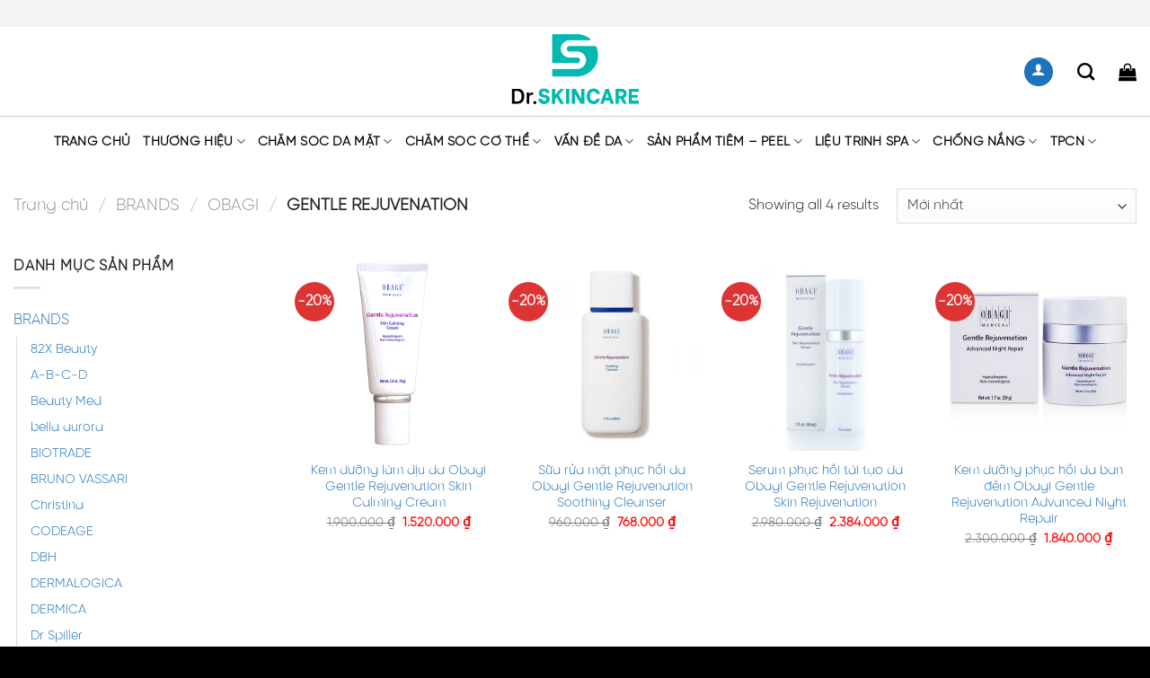

--- FILE ---
content_type: text/html; charset=UTF-8
request_url: https://dr-skincare.com/collections/brands/obagi/gentle-rejuvenation
body_size: 25735
content:
<!DOCTYPE html>
<!--[if IE 9 ]> <html lang="vi" class="ie9 loading-site no-js"> <![endif]-->
<!--[if IE 8 ]> <html lang="vi" class="ie8 loading-site no-js"> <![endif]-->
<!--[if (gte IE 9)|!(IE)]><!--><html lang="vi" class="loading-site no-js"> <!--<![endif]-->
<head>
	<meta charset="UTF-8" />
	<link rel="profile" href="https://gmpg.org/xfn/11" />
	<link rel="pingback" href="https://dr-skincare.com/xmlrpc.php" />

	<script>(function(html){html.className = html.className.replace(/\bno-js\b/,'js')})(document.documentElement);</script>
<title>- Dr SkinCare - Tư vấn Chuyên nghiệp - Chuyên sâu về da</title>
<meta name="viewport" content="width=device-width, initial-scale=1, maximum-scale=1" />
<!-- This site is optimized with the Yoast SEO Premium plugin v12.4 - https://yoast.com/wordpress/plugins/seo/ -->
<meta name="robots" content="max-snippet:-1, max-image-preview:large, max-video-preview:-1"/>
<link rel="canonical" href="https://dr-skincare.com/collections/brands/obagi/gentle-rejuvenation" />
<meta property="og:locale" content="vi_VN" />
<meta property="og:type" content="object" />
<meta property="og:title" content="- Dr SkinCare - Tư vấn Chuyên nghiệp - Chuyên sâu về da" />
<meta property="og:url" content="https://dr-skincare.com/collections/brands/obagi/gentle-rejuvenation" />
<meta property="og:site_name" content="Dr SkinCare - Tư vấn Chuyên nghiệp - Chuyên sâu về da" />
<meta name="twitter:card" content="summary_large_image" />
<meta name="twitter:title" content="- Dr SkinCare - Tư vấn Chuyên nghiệp - Chuyên sâu về da" />
<script type='application/ld+json' class='yoast-schema-graph yoast-schema-graph--main'>{"@context":"https://schema.org","@graph":[{"@type":["Person","Organization"],"@id":"https://dr-skincare.com/#/schema/person/03016035b4a81aafe6325fced62fcb52","name":"Dr-SkinCare","image":{"@type":"ImageObject","@id":"https://dr-skincare.com/#personlogo","url":"https://dr-skincare.com/wp-content/uploads/2020/06/dr-skincare-logo.png","width":562,"height":326,"caption":"Dr-SkinCare"},"logo":{"@id":"https://dr-skincare.com/#personlogo"},"sameAs":[]},{"@type":"WebSite","@id":"https://dr-skincare.com/#website","url":"https://dr-skincare.com/","name":"Dr SkinCare - T\u01b0 v\u1ea5n Chuy\u00ean nghi\u1ec7p - Chuy\u00ean s\u00e2u v\u1ec1 da","publisher":{"@id":"https://dr-skincare.com/#/schema/person/03016035b4a81aafe6325fced62fcb52"},"potentialAction":{"@type":"SearchAction","target":"https://dr-skincare.com/?s={search_term_string}","query-input":"required name=search_term_string"}},{"@type":"CollectionPage","@id":"https://dr-skincare.com/collections/brands/obagi/gentle-rejuvenation#webpage","url":"https://dr-skincare.com/collections/brands/obagi/gentle-rejuvenation","inLanguage":"vi","name":"- Dr SkinCare - T\u01b0 v\u1ea5n Chuy\u00ean nghi\u1ec7p - Chuy\u00ean s\u00e2u v\u1ec1 da","isPartOf":{"@id":"https://dr-skincare.com/#website"}}]}</script>
<!-- / Yoast SEO Premium plugin. -->

<link rel='dns-prefetch' href='//fonts.googleapis.com' />
<link rel='dns-prefetch' href='//s.w.org' />
<link rel="alternate" type="application/rss+xml" title="Dòng thông tin Dr SkinCare - Tư vấn Chuyên nghiệp - Chuyên sâu về da &raquo;" href="https://dr-skincare.com/feed" />
<link rel="alternate" type="application/rss+xml" title="Dòng phản hồi Dr SkinCare - Tư vấn Chuyên nghiệp - Chuyên sâu về da &raquo;" href="https://dr-skincare.com/comments/feed" />
<link rel="alternate" type="application/rss+xml" title="Nguồn cấp Dr SkinCare - Tư vấn Chuyên nghiệp - Chuyên sâu về da &raquo; GENTLE REJUVENATION Danh mục" href="https://dr-skincare.com/collections/brands/obagi/gentle-rejuvenation/feed" />
		<script type="text/javascript">
			window._wpemojiSettings = {"baseUrl":"https:\/\/s.w.org\/images\/core\/emoji\/12.0.0-1\/72x72\/","ext":".png","svgUrl":"https:\/\/s.w.org\/images\/core\/emoji\/12.0.0-1\/svg\/","svgExt":".svg","source":{"concatemoji":"https:\/\/dr-skincare.com\/wp-includes\/js\/wp-emoji-release.min.js?ver=5.4.18"}};
			/*! This file is auto-generated */
			!function(e,a,t){var n,r,o,i=a.createElement("canvas"),p=i.getContext&&i.getContext("2d");function s(e,t){var a=String.fromCharCode;p.clearRect(0,0,i.width,i.height),p.fillText(a.apply(this,e),0,0);e=i.toDataURL();return p.clearRect(0,0,i.width,i.height),p.fillText(a.apply(this,t),0,0),e===i.toDataURL()}function c(e){var t=a.createElement("script");t.src=e,t.defer=t.type="text/javascript",a.getElementsByTagName("head")[0].appendChild(t)}for(o=Array("flag","emoji"),t.supports={everything:!0,everythingExceptFlag:!0},r=0;r<o.length;r++)t.supports[o[r]]=function(e){if(!p||!p.fillText)return!1;switch(p.textBaseline="top",p.font="600 32px Arial",e){case"flag":return s([127987,65039,8205,9895,65039],[127987,65039,8203,9895,65039])?!1:!s([55356,56826,55356,56819],[55356,56826,8203,55356,56819])&&!s([55356,57332,56128,56423,56128,56418,56128,56421,56128,56430,56128,56423,56128,56447],[55356,57332,8203,56128,56423,8203,56128,56418,8203,56128,56421,8203,56128,56430,8203,56128,56423,8203,56128,56447]);case"emoji":return!s([55357,56424,55356,57342,8205,55358,56605,8205,55357,56424,55356,57340],[55357,56424,55356,57342,8203,55358,56605,8203,55357,56424,55356,57340])}return!1}(o[r]),t.supports.everything=t.supports.everything&&t.supports[o[r]],"flag"!==o[r]&&(t.supports.everythingExceptFlag=t.supports.everythingExceptFlag&&t.supports[o[r]]);t.supports.everythingExceptFlag=t.supports.everythingExceptFlag&&!t.supports.flag,t.DOMReady=!1,t.readyCallback=function(){t.DOMReady=!0},t.supports.everything||(n=function(){t.readyCallback()},a.addEventListener?(a.addEventListener("DOMContentLoaded",n,!1),e.addEventListener("load",n,!1)):(e.attachEvent("onload",n),a.attachEvent("onreadystatechange",function(){"complete"===a.readyState&&t.readyCallback()})),(n=t.source||{}).concatemoji?c(n.concatemoji):n.wpemoji&&n.twemoji&&(c(n.twemoji),c(n.wpemoji)))}(window,document,window._wpemojiSettings);
		</script>
		<style type="text/css">
img.wp-smiley,
img.emoji {
	display: inline !important;
	border: none !important;
	box-shadow: none !important;
	height: 1em !important;
	width: 1em !important;
	margin: 0 .07em !important;
	vertical-align: -0.1em !important;
	background: none !important;
	padding: 0 !important;
}
</style>
	<link rel='stylesheet' id='wp-block-library-css'  href='https://dr-skincare.com/wp-includes/css/dist/block-library/style.min.css?ver=5.4.18' type='text/css' media='all' />
<link rel='stylesheet' id='wc-block-vendors-style-css'  href='https://dr-skincare.com/wp-content/plugins/woocommerce/packages/woocommerce-blocks/build/vendors-style.css?ver=3.1.0' type='text/css' media='all' />
<link rel='stylesheet' id='wc-block-style-css'  href='https://dr-skincare.com/wp-content/plugins/woocommerce/packages/woocommerce-blocks/build/style.css?ver=3.1.0' type='text/css' media='all' />
<link rel='stylesheet' id='contact-form-7-css'  href='https://dr-skincare.com/wp-content/plugins/contact-form-7/includes/css/styles.css?ver=5.2.2' type='text/css' media='all' />
<link rel='stylesheet' id='woo-title-limit-css'  href='https://dr-skincare.com/wp-content/plugins/woo-title-limit/public/css/woo-title-limit-public.css?ver=2.0.0' type='text/css' media='all' />
<style id='woocommerce-inline-inline-css' type='text/css'>
.woocommerce form .form-row .required { visibility: visible; }
</style>
<link rel='stylesheet' id='flatsome-icons-css'  href='https://dr-skincare.com/wp-content/themes/flatsome/assets/css/fl-icons.css?ver=3.12' type='text/css' media='all' />
<link rel='stylesheet' id='woo-variation-swatches-css'  href='https://dr-skincare.com/wp-content/plugins/woo-variation-swatches/assets/css/frontend.min.css?ver=1.0.82' type='text/css' media='all' />
<style id='woo-variation-swatches-inline-css' type='text/css'>
.variable-item:not(.radio-variable-item) { width : 30px; height : 30px; } .woo-variation-swatches-style-squared .button-variable-item { min-width : 30px; } .button-variable-item span { font-size : 16px; }
</style>
<link rel='stylesheet' id='woo-variation-swatches-theme-override-css'  href='https://dr-skincare.com/wp-content/plugins/woo-variation-swatches/assets/css/wvs-theme-override.min.css?ver=1.0.82' type='text/css' media='all' />
<link rel='stylesheet' id='woo-variation-swatches-tooltip-css'  href='https://dr-skincare.com/wp-content/plugins/woo-variation-swatches/assets/css/frontend-tooltip.min.css?ver=1.0.82' type='text/css' media='all' />
<link rel='stylesheet' id='flatsome-main-css'  href='https://dr-skincare.com/wp-content/themes/flatsome/assets/css/flatsome.css?ver=3.12.2' type='text/css' media='all' />
<link rel='stylesheet' id='flatsome-shop-css'  href='https://dr-skincare.com/wp-content/themes/flatsome/assets/css/flatsome-shop.css?ver=3.12.2' type='text/css' media='all' />
<link rel='stylesheet' id='flatsome-style-css'  href='https://dr-skincare.com/wp-content/themes/flatsome-child/style.css?ver=3.0' type='text/css' media='all' />
<link rel='stylesheet' id='flatsome-googlefonts-css'  href='//fonts.googleapis.com/css?family=Josefin+Sans%3Aregular%2C700%2Cregular%2C700%2Cregular&#038;display=swap&#038;ver=3.9' type='text/css' media='all' />
<script type='text/javascript' src='https://dr-skincare.com/wp-includes/js/jquery/jquery.js?ver=1.12.4-wp'></script>
<script type='text/javascript' src='https://dr-skincare.com/wp-includes/js/jquery/jquery-migrate.min.js?ver=1.4.1'></script>
<script type='text/javascript' src='https://dr-skincare.com/wp-content/plugins/woo-title-limit/public/js/woo-title-limit-public.js?ver=2.0.0'></script>
<link rel='https://api.w.org/' href='https://dr-skincare.com/wp-json/' />
<link rel="EditURI" type="application/rsd+xml" title="RSD" href="https://dr-skincare.com/xmlrpc.php?rsd" />
<link rel="wlwmanifest" type="application/wlwmanifest+xml" href="https://dr-skincare.com/wp-includes/wlwmanifest.xml" /> 
<meta name="generator" content="WordPress 5.4.18" />
<meta name="generator" content="WooCommerce 4.5.5" />
<style>.bg{opacity: 0; transition: opacity 1s; -webkit-transition: opacity 1s;} .bg-loaded{opacity: 1;}</style><!--[if IE]><link rel="stylesheet" type="text/css" href="https://dr-skincare.com/wp-content/themes/flatsome/assets/css/ie-fallback.css"><script src="//cdnjs.cloudflare.com/ajax/libs/html5shiv/3.6.1/html5shiv.js"></script><script>var head = document.getElementsByTagName('head')[0],style = document.createElement('style');style.type = 'text/css';style.styleSheet.cssText = ':before,:after{content:none !important';head.appendChild(style);setTimeout(function(){head.removeChild(style);}, 0);</script><script src="https://dr-skincare.com/wp-content/themes/flatsome/assets/libs/ie-flexibility.js"></script><![endif]--><!-- Global site tag (gtag.js) - Google Analytics -->
<script async src="https://www.googletagmanager.com/gtag/js?id=UA-44892152-4"></script>
<script>
  window.dataLayer = window.dataLayer || [];
  function gtag(){dataLayer.push(arguments);}
  gtag('js', new Date());

  gtag('config', 'UA-44892152-4');
</script>
	<noscript><style>.woocommerce-product-gallery{ opacity: 1 !important; }</style></noscript>
	<link rel="icon" href="https://dr-skincare.com/wp-content/uploads/2020/06/cropped-android-icon-48x48-1-32x32.png" sizes="32x32" />
<link rel="icon" href="https://dr-skincare.com/wp-content/uploads/2020/06/cropped-android-icon-48x48-1-192x192.png" sizes="192x192" />
<link rel="apple-touch-icon" href="https://dr-skincare.com/wp-content/uploads/2020/06/cropped-android-icon-48x48-1-180x180.png" />
<meta name="msapplication-TileImage" content="https://dr-skincare.com/wp-content/uploads/2020/06/cropped-android-icon-48x48-1-270x270.png" />
<style id="custom-css" type="text/css">:root {--primary-color: #1e73be;}.full-width .ubermenu-nav, .container, .row{max-width: 1770px}.row.row-collapse{max-width: 1740px}.row.row-small{max-width: 1762.5px}.row.row-large{max-width: 1800px}.header-main{height: 100px}#logo img{max-height: 100px}#logo{width:375px;}#logo img{padding:8px 0;}.header-bottom{min-height: 55px}.header-top{min-height: 30px}.transparent .header-main{height: 30px}.transparent #logo img{max-height: 30px}.has-transparent + .page-title:first-of-type,.has-transparent + #main > .page-title,.has-transparent + #main > div > .page-title,.has-transparent + #main .page-header-wrapper:first-of-type .page-title{padding-top: 110px;}.header.show-on-scroll,.stuck .header-main{height:70px!important}.stuck #logo img{max-height: 70px!important}.header-bg-color, .header-wrapper {background-color: rgba(255,255,255,0.9)}.header-bottom {background-color: }.header-main .nav > li > a{line-height: 16px }.stuck .header-main .nav > li > a{line-height: 50px }.header-bottom-nav > li > a{line-height: 16px }@media (max-width: 549px) {.header-main{height: 70px}#logo img{max-height: 70px}}.nav-dropdown-has-arrow li.has-dropdown:before{border-bottom-color: #ededed;}.nav .nav-dropdown{border-color: #ededed }.nav-dropdown{font-size:90%}.header-top{background-color:#f3f3f3!important;}/* Color */.accordion-title.active, .has-icon-bg .icon .icon-inner,.logo a, .primary.is-underline, .primary.is-link, .badge-outline .badge-inner, .nav-outline > li.active> a,.nav-outline >li.active > a, .cart-icon strong,[data-color='primary'], .is-outline.primary{color: #1e73be;}/* Color !important */[data-text-color="primary"]{color: #1e73be!important;}/* Background Color */[data-text-bg="primary"]{background-color: #1e73be;}/* Background */.scroll-to-bullets a,.featured-title, .label-new.menu-item > a:after, .nav-pagination > li > .current,.nav-pagination > li > span:hover,.nav-pagination > li > a:hover,.has-hover:hover .badge-outline .badge-inner,button[type="submit"], .button.wc-forward:not(.checkout):not(.checkout-button), .button.submit-button, .button.primary:not(.is-outline),.featured-table .title,.is-outline:hover, .has-icon:hover .icon-label,.nav-dropdown-bold .nav-column li > a:hover, .nav-dropdown.nav-dropdown-bold > li > a:hover, .nav-dropdown-bold.dark .nav-column li > a:hover, .nav-dropdown.nav-dropdown-bold.dark > li > a:hover, .is-outline:hover, .tagcloud a:hover,.grid-tools a, input[type='submit']:not(.is-form), .box-badge:hover .box-text, input.button.alt,.nav-box > li > a:hover,.nav-box > li.active > a,.nav-pills > li.active > a ,.current-dropdown .cart-icon strong, .cart-icon:hover strong, .nav-line-bottom > li > a:before, .nav-line-grow > li > a:before, .nav-line > li > a:before,.banner, .header-top, .slider-nav-circle .flickity-prev-next-button:hover svg, .slider-nav-circle .flickity-prev-next-button:hover .arrow, .primary.is-outline:hover, .button.primary:not(.is-outline), input[type='submit'].primary, input[type='submit'].primary, input[type='reset'].button, input[type='button'].primary, .badge-inner{background-color: #1e73be;}/* Border */.nav-vertical.nav-tabs > li.active > a,.scroll-to-bullets a.active,.nav-pagination > li > .current,.nav-pagination > li > span:hover,.nav-pagination > li > a:hover,.has-hover:hover .badge-outline .badge-inner,.accordion-title.active,.featured-table,.is-outline:hover, .tagcloud a:hover,blockquote, .has-border, .cart-icon strong:after,.cart-icon strong,.blockUI:before, .processing:before,.loading-spin, .slider-nav-circle .flickity-prev-next-button:hover svg, .slider-nav-circle .flickity-prev-next-button:hover .arrow, .primary.is-outline:hover{border-color: #1e73be}.nav-tabs > li.active > a{border-top-color: #1e73be}.widget_shopping_cart_content .blockUI.blockOverlay:before { border-left-color: #1e73be }.woocommerce-checkout-review-order .blockUI.blockOverlay:before { border-left-color: #1e73be }/* Fill */.slider .flickity-prev-next-button:hover svg,.slider .flickity-prev-next-button:hover .arrow{fill: #1e73be;}/* Background Color */[data-icon-label]:after, .secondary.is-underline:hover,.secondary.is-outline:hover,.icon-label,.button.secondary:not(.is-outline),.button.alt:not(.is-outline), .badge-inner.on-sale, .button.checkout, .single_add_to_cart_button, .current .breadcrumb-step{ background-color:#eeee22; }[data-text-bg="secondary"]{background-color: #eeee22;}/* Color */.secondary.is-underline,.secondary.is-link, .secondary.is-outline,.stars a.active, .star-rating:before, .woocommerce-page .star-rating:before,.star-rating span:before, .color-secondary{color: #eeee22}/* Color !important */[data-text-color="secondary"]{color: #eeee22!important;}/* Border */.secondary.is-outline:hover{border-color:#eeee22}.success.is-underline:hover,.success.is-outline:hover,.success{background-color: #81d742}.success-color, .success.is-link, .success.is-outline{color: #81d742;}.success-border{border-color: #81d742!important;}/* Color !important */[data-text-color="success"]{color: #81d742!important;}/* Background Color */[data-text-bg="success"]{background-color: #81d742;}body{font-size: 100%;}@media screen and (max-width: 549px){body{font-size: 100%;}}body{font-family:"Josefin Sans", sans-serif}body{font-weight: 0}body{color: #222222}.nav > li > a {font-family:"Josefin Sans", sans-serif;}.mobile-sidebar-levels-2 .nav > li > ul > li > a {font-family:"Josefin Sans", sans-serif;}.nav > li > a {font-weight: 700;}.mobile-sidebar-levels-2 .nav > li > ul > li > a {font-weight: 700;}h1,h2,h3,h4,h5,h6,.heading-font, .off-canvas-center .nav-sidebar.nav-vertical > li > a{font-family: "Josefin Sans", sans-serif;}h1,h2,h3,h4,h5,h6,.heading-font,.banner h1,.banner h2{font-weight: 700;}h1,h2,h3,h4,h5,h6,.heading-font{color: #222222;}.breadcrumbs{text-transform: none;}.alt-font{font-family: "Josefin Sans", sans-serif;}.alt-font{font-weight: 0!important;}.header:not(.transparent) .header-nav.nav > li > a {color: #000000;}a{color: #1e73be;}.current .breadcrumb-step, [data-icon-label]:after, .button#place_order,.button.checkout,.checkout-button,.single_add_to_cart_button.button{background-color: #1e73be!important }.badge-inner.on-sale{background-color: #dd3333}input[type='submit'], input[type="button"], button:not(.icon), .button:not(.icon){border-radius: 5!important}.pswp__bg,.mfp-bg.mfp-ready{background-color: #ffffff}@media screen and (min-width: 550px){.products .box-vertical .box-image{min-width: 600px!important;width: 600px!important;}}.absolute-footer, html{background-color: #000000}.page-title-small + main .product-container > .row{padding-top:0;}.label-new.menu-item > a:after{content:"New";}.label-hot.menu-item > a:after{content:"Hot";}.label-sale.menu-item > a:after{content:"Sale";}.label-popular.menu-item > a:after{content:"Popular";}</style></head>

<body data-rsssl=1 class="archive tax-product_cat term-gentle-rejuvenation term-106 theme-flatsome woocommerce woocommerce-page woocommerce-no-js woo-variation-swatches woo-variation-swatches-theme-flatsome-child woo-variation-swatches-theme-child-flatsome woo-variation-swatches-style-squared woo-variation-swatches-attribute-behavior-blur woo-variation-swatches-tooltip-enabled woo-variation-swatches-stylesheet-enabled lightbox">


<a class="skip-link screen-reader-text" href="#main">Skip to content</a>

<div id="wrapper">

	
	<header id="header" class="header has-sticky sticky-jump">
		<div class="header-wrapper">
			<div id="top-bar" class="header-top hide-for-sticky flex-has-center">
    <div class="flex-row container">
      <div class="flex-col hide-for-medium flex-left">
          <ul class="nav nav-left medium-nav-center nav-small  nav-divided">
                        </ul>
      </div>

      <div class="flex-col hide-for-medium flex-center">
          <ul class="nav nav-center nav-small  nav-divided">
                        </ul>
      </div>

      <div class="flex-col hide-for-medium flex-right">
         <ul class="nav top-bar-nav nav-right nav-small  nav-divided">
                        </ul>
      </div>

            <div class="flex-col show-for-medium flex-grow">
          <ul class="nav nav-center nav-small mobile-nav  nav-divided">
                        </ul>
      </div>
      
    </div>
</div>
<div id="masthead" class="header-main show-logo-center hide-for-sticky">
      <div class="header-inner flex-row container logo-center medium-logo-center" role="navigation">

          <!-- Logo -->
          <div id="logo" class="flex-col logo">
            <!-- Header logo -->
<a href="https://dr-skincare.com/" title="Dr SkinCare &#8211; Tư vấn Chuyên nghiệp &#8211; Chuyên sâu về da" rel="home">
    <img width="375" height="100" src="https://dr-skincare.com/wp-content/uploads/2020/06/dr-skincare-logo.png" class="header_logo header-logo" alt="Dr SkinCare &#8211; Tư vấn Chuyên nghiệp &#8211; Chuyên sâu về da"/><img  width="375" height="100" src="https://dr-skincare.com/wp-content/uploads/2020/06/dr-skincare-logo.png" class="header-logo-dark" alt="Dr SkinCare &#8211; Tư vấn Chuyên nghiệp &#8211; Chuyên sâu về da"/></a>
          </div>

          <!-- Mobile Left Elements -->
          <div class="flex-col show-for-medium flex-left">
            <ul class="mobile-nav nav nav-left ">
              <li class="nav-icon has-icon">
  		<a href="#" data-open="#main-menu" data-pos="left" data-bg="main-menu-overlay" data-color="" class="is-small" aria-label="Menu" aria-controls="main-menu" aria-expanded="false">
		
		  <i class="icon-menu" ></i>
		  		</a>
	</li>            </ul>
          </div>

          <!-- Left Elements -->
          <div class="flex-col hide-for-medium flex-left
            ">
            <ul class="header-nav header-nav-main nav nav-left  nav-spacing-xlarge nav-uppercase" >
                          </ul>
          </div>

          <!-- Right Elements -->
          <div class="flex-col hide-for-medium flex-right">
            <ul class="header-nav header-nav-main nav nav-right  nav-spacing-xlarge nav-uppercase">
              <li class="account-item has-icon
    "
>
<div class="header-button">
<a href="https://dr-skincare.com/tai-khoan"
    class="nav-top-link nav-top-not-logged-in icon primary button circle is-small"
    data-open="#login-form-popup"  >
  <i class="icon-user" ></i>
</a>

</div>

</li>
<li class="header-search header-search-dropdown has-icon has-dropdown menu-item-has-children">
		<a href="#" aria-label="Tìm kiếm" class="is-small"><i class="icon-search" ></i></a>
		<ul class="nav-dropdown nav-dropdown-default">
	 	<li class="header-search-form search-form html relative has-icon">
	<div class="header-search-form-wrapper">
		<div class="searchform-wrapper ux-search-box relative is-normal"><form role="search" method="get" class="searchform" action="https://dr-skincare.com/">
	<div class="flex-row relative">
						<div class="flex-col flex-grow">
			<label class="screen-reader-text" for="woocommerce-product-search-field-0">Tìm kiếm:</label>
			<input type="search" id="woocommerce-product-search-field-0" class="search-field mb-0" placeholder="Tìm kiếm&hellip;" value="" name="s" />
			<input type="hidden" name="post_type" value="product" />
					</div>
		<div class="flex-col">
			<button type="submit" value="Tìm kiếm" class="ux-search-submit submit-button secondary button icon mb-0">
				<i class="icon-search" ></i>			</button>
		</div>
	</div>
	<div class="live-search-results text-left z-top"></div>
</form>
</div>	</div>
</li>	</ul>
</li>
<li class="cart-item has-icon">

	<a href="https://dr-skincare.com/gio-hang" class="header-cart-link off-canvas-toggle nav-top-link is-small" data-open="#cart-popup" data-class="off-canvas-cart" title="Giỏ hàng" data-pos="right">


    <i class="icon-shopping-bag"
    data-icon-label="0">
  </i>
  </a>



  <!-- Cart Sidebar Popup -->
  <div id="cart-popup" class="mfp-hide widget_shopping_cart">
  <div class="cart-popup-inner inner-padding">
      <div class="cart-popup-title text-center">
          <h4 class="uppercase">Giỏ hàng</h4>
          <div class="is-divider"></div>
      </div>
      <div class="widget_shopping_cart_content">
          

	<p class="woocommerce-mini-cart__empty-message">Chưa có sản phẩm trong giỏ hàng.</p>


      </div>
            <div class="cart-sidebar-content relative"></div>  </div>
  </div>

</li>
            </ul>
          </div>

          <!-- Mobile Right Elements -->
          <div class="flex-col show-for-medium flex-right">
            <ul class="mobile-nav nav nav-right ">
              <li class="cart-item has-icon">

      <a href="https://dr-skincare.com/gio-hang" class="header-cart-link off-canvas-toggle nav-top-link is-small" data-open="#cart-popup" data-class="off-canvas-cart" title="Giỏ hàng" data-pos="right">
  
    <i class="icon-shopping-bag"
    data-icon-label="0">
  </i>
  </a>

</li>
            </ul>
          </div>

      </div>
     
      </div><div id="wide-nav" class="header-bottom wide-nav flex-has-center hide-for-medium">
    <div class="flex-row container">

            
                        <div class="flex-col hide-for-medium flex-center">
                <ul class="nav header-nav header-bottom-nav nav-center  nav-size-medium nav-uppercase">
                    <li id="menu-item-1508" class="menu-item menu-item-type-custom menu-item-object-custom menu-item-home menu-item-1508"><a href="https://dr-skincare.com" class="nav-top-link">Trang chủ</a></li>
<li id="menu-item-1462" class="menu-item menu-item-type-taxonomy menu-item-object-product_cat current-product_cat-ancestor menu-item-has-children menu-item-1462 has-dropdown"><a href="https://dr-skincare.com/collections/brands" class="nav-top-link">THƯƠNG HIỆU<i class="icon-angle-down" ></i></a>
<ul class="sub-menu nav-dropdown nav-dropdown-default">
	<li id="menu-item-12102" class="menu-item menu-item-type-taxonomy menu-item-object-product_cat menu-item-has-children menu-item-12102 nav-dropdown-col"><a href="https://dr-skincare.com/collections/brands/a-b-c-d">A-B-C-D-E</a>
	<ul class="sub-menu nav-column nav-dropdown-default">
		<li id="menu-item-7937" class="menu-item menu-item-type-taxonomy menu-item-object-product_cat menu-item-7937"><a href="https://dr-skincare.com/collections/brands/82x-beauty">82X Beauty</a></li>
		<li id="menu-item-4590" class="menu-item menu-item-type-taxonomy menu-item-object-product_cat menu-item-4590"><a href="https://dr-skincare.com/collections/brands/beauty-med">Beauty Med</a></li>
		<li id="menu-item-13189" class="menu-item menu-item-type-taxonomy menu-item-object-product_cat menu-item-13189"><a href="https://dr-skincare.com/collections/brands/bella-aurora">bella aurora</a></li>
		<li id="menu-item-7915" class="menu-item menu-item-type-taxonomy menu-item-object-product_cat menu-item-7915"><a href="https://dr-skincare.com/collections/brands/biotrade">BIOTRADE</a></li>
		<li id="menu-item-4578" class="menu-item menu-item-type-taxonomy menu-item-object-product_cat menu-item-4578"><a href="https://dr-skincare.com/collections/brands/bruno-vassari">BRUNO VASSARI</a></li>
		<li id="menu-item-4193" class="menu-item menu-item-type-taxonomy menu-item-object-product_cat menu-item-4193"><a href="https://dr-skincare.com/collections/brands/codeage">CODEAGE</a></li>
		<li id="menu-item-4591" class="menu-item menu-item-type-taxonomy menu-item-object-product_cat menu-item-4591"><a href="https://dr-skincare.com/collections/brands/christina">Christina</a></li>
		<li id="menu-item-1476" class="menu-item menu-item-type-taxonomy menu-item-object-product_cat menu-item-1476"><a href="https://dr-skincare.com/collections/brands/dermalogica">DERMALOGICA</a></li>
		<li id="menu-item-7917" class="menu-item menu-item-type-taxonomy menu-item-object-product_cat menu-item-7917"><a href="https://dr-skincare.com/collections/brands/dr-spiller">Dr Spiller</a></li>
		<li id="menu-item-11880" class="menu-item menu-item-type-taxonomy menu-item-object-product_cat menu-item-11880"><a href="https://dr-skincare.com/collections/brands/dermica">DERMICA</a></li>
		<li id="menu-item-7916" class="menu-item menu-item-type-taxonomy menu-item-object-product_cat menu-item-7916"><a href="https://dr-skincare.com/collections/brands/dbh">DBH</a></li>
		<li id="menu-item-4582" class="menu-item menu-item-type-taxonomy menu-item-object-product_cat menu-item-4582"><a href="https://dr-skincare.com/collections/brands/dr-belter">DR.BELTER</a></li>
		<li id="menu-item-1471" class="menu-item menu-item-type-taxonomy menu-item-object-product_cat menu-item-1471"><a href="https://dr-skincare.com/collections/brands/eltamd">EltaMD</a></li>
		<li id="menu-item-4588" class="menu-item menu-item-type-taxonomy menu-item-object-product_cat menu-item-4588"><a href="https://dr-skincare.com/collections/brands/exocobio">ExoCoBio</a></li>
		<li id="menu-item-4576" class="menu-item menu-item-type-taxonomy menu-item-object-product_cat menu-item-4576"><a href="https://dr-skincare.com/collections/brands/ekseption">EKSEPTION</a></li>
	</ul>
</li>
	<li id="menu-item-12106" class="menu-item menu-item-type-taxonomy menu-item-object-product_cat menu-item-has-children menu-item-12106 nav-dropdown-col"><a href="https://dr-skincare.com/collections/brands/e-f-g-h">F-G-H-I-J</a>
	<ul class="sub-menu nav-column nav-dropdown-default">
		<li id="menu-item-4575" class="menu-item menu-item-type-taxonomy menu-item-object-product_cat menu-item-4575"><a href="https://dr-skincare.com/collections/brands/fusion">FUSION</a></li>
		<li id="menu-item-7914" class="menu-item menu-item-type-taxonomy menu-item-object-product_cat menu-item-7914"><a href="https://dr-skincare.com/collections/brands/fuji-health">FUJI HEALTH</a></li>
		<li id="menu-item-4577" class="menu-item menu-item-type-taxonomy menu-item-object-product_cat menu-item-4577"><a href="https://dr-skincare.com/collections/brands/germaine-de-capuccini">GERMAINE DE CAPUCCINI</a></li>
		<li id="menu-item-7686" class="menu-item menu-item-type-taxonomy menu-item-object-product_cat menu-item-7686"><a href="https://dr-skincare.com/collections/brands/guinot">GUINOT</a></li>
		<li id="menu-item-7923" class="menu-item menu-item-type-taxonomy menu-item-object-product_cat menu-item-7923"><a href="https://dr-skincare.com/collections/brands/gigi-laboratoties">GIGI laboratoties</a></li>
		<li id="menu-item-7684" class="menu-item menu-item-type-taxonomy menu-item-object-product_cat menu-item-7684"><a href="https://dr-skincare.com/collections/brands/hush-hush-brands">HUSH &#038; HUSH</a></li>
		<li id="menu-item-1470" class="menu-item menu-item-type-taxonomy menu-item-object-product_cat menu-item-1470"><a href="https://dr-skincare.com/collections/brands/heliocare">HELIOCARE</a></li>
		<li id="menu-item-7913" class="menu-item menu-item-type-taxonomy menu-item-object-product_cat menu-item-7913"><a href="https://dr-skincare.com/collections/brands/imedeen">IMEDEEN</a></li>
		<li id="menu-item-3307" class="menu-item menu-item-type-taxonomy menu-item-object-product_cat menu-item-3307"><a href="https://dr-skincare.com/collections/brands/image">IMAGE SKINCARE</a></li>
		<li id="menu-item-4574" class="menu-item menu-item-type-taxonomy menu-item-object-product_cat menu-item-4574"><a href="https://dr-skincare.com/collections/brands/innoaesthetics">INNOAESTHETICS</a></li>
		<li id="menu-item-11805" class="menu-item menu-item-type-taxonomy menu-item-object-product_cat menu-item-11805"><a href="https://dr-skincare.com/collections/brands/infini">INFINI</a></li>
		<li id="menu-item-7918" class="menu-item menu-item-type-taxonomy menu-item-object-product_cat menu-item-7918"><a href="https://dr-skincare.com/collections/brands/is-clinical">iS Clinical</a></li>
		<li id="menu-item-4567" class="menu-item menu-item-type-taxonomy menu-item-object-product_cat menu-item-4567"><a href="https://dr-skincare.com/collections/brands/ivatherm">IVATHERM</a></li>
		<li id="menu-item-7919" class="menu-item menu-item-type-taxonomy menu-item-object-product_cat menu-item-7919"><a href="https://dr-skincare.com/collections/brands/jalupro">Jalupro</a></li>
		<li id="menu-item-7920" class="menu-item menu-item-type-taxonomy menu-item-object-product_cat menu-item-7920"><a href="https://dr-skincare.com/collections/brands/juliette-armand">Juliette Armand</a></li>
		<li id="menu-item-4566" class="menu-item menu-item-type-taxonomy menu-item-object-product_cat menu-item-4566"><a href="https://dr-skincare.com/collections/jean-darcel">JEAN D&#8217;ARCEL</a></li>
		<li id="menu-item-7905" class="menu-item menu-item-type-taxonomy menu-item-object-product_cat menu-item-7905"><a href="https://dr-skincare.com/collections/jean-darcel">JEAN D&#8217;ARCEL</a></li>
	</ul>
</li>
	<li id="menu-item-12103" class="menu-item menu-item-type-taxonomy menu-item-object-product_cat menu-item-has-children menu-item-12103 nav-dropdown-col"><a href="https://dr-skincare.com/collections/i-g-k-l">K-L-M-N-O</a>
	<ul class="sub-menu nav-column nav-dropdown-default">
		<li id="menu-item-1473" class="menu-item menu-item-type-taxonomy menu-item-object-product_cat menu-item-1473"><a href="https://dr-skincare.com/collections/brands/la-roche-posay">La Roche-Posay</a></li>
		<li id="menu-item-12097" class="menu-item menu-item-type-taxonomy menu-item-object-product_cat menu-item-12097"><a href="https://dr-skincare.com/collections/brands/martiderm">MARTIDERM</a></li>
		<li id="menu-item-4581" class="menu-item menu-item-type-taxonomy menu-item-object-product_cat menu-item-4581"><a href="https://dr-skincare.com/collections/brands/md-ceutical">MD: Ceutical</a></li>
		<li id="menu-item-7588" class="menu-item menu-item-type-taxonomy menu-item-object-product_cat menu-item-7588"><a href="https://dr-skincare.com/collections/brands/mesoesteic">MESOESTEIC</a></li>
		<li id="menu-item-1475" class="menu-item menu-item-type-taxonomy menu-item-object-product_cat menu-item-1475"><a href="https://dr-skincare.com/collections/brands/md-dermatics">MD DERMATICS</a></li>
		<li id="menu-item-2474" class="menu-item menu-item-type-taxonomy menu-item-object-product_cat menu-item-2474"><a href="https://dr-skincare.com/collections/brands/maria-galland-2">MARIA GALLAND</a></li>
		<li id="menu-item-12099" class="menu-item menu-item-type-taxonomy menu-item-object-product_cat menu-item-12099"><a href="https://dr-skincare.com/collections/brands/miracle">MIRACLE</a></li>
		<li id="menu-item-4183" class="menu-item menu-item-type-taxonomy menu-item-object-product_cat menu-item-4183"><a href="https://dr-skincare.com/collections/brands/neova">NEOVA</a></li>
		<li id="menu-item-4580" class="menu-item menu-item-type-taxonomy menu-item-object-product_cat menu-item-4580"><a href="https://dr-skincare.com/collections/brands/neova">NEOVA</a></li>
		<li id="menu-item-7924" class="menu-item menu-item-type-taxonomy menu-item-object-product_cat menu-item-7924"><a href="https://dr-skincare.com/collections/brands/osmosis-beauty">OSMOSIS BEAUTY</a></li>
		<li id="menu-item-1464" class="menu-item menu-item-type-taxonomy menu-item-object-product_cat current-product_cat-ancestor menu-item-1464"><a href="https://dr-skincare.com/collections/brands/obagi">OBAGI</a></li>
	</ul>
</li>
	<li id="menu-item-12105" class="menu-item menu-item-type-taxonomy menu-item-object-product_cat menu-item-has-children menu-item-12105 nav-dropdown-col"><a href="https://dr-skincare.com/collections/brands/m-n-o-p">P-Q-R-S-T</a>
	<ul class="sub-menu nav-column nav-dropdown-default">
		<li id="menu-item-2667" class="menu-item menu-item-type-taxonomy menu-item-object-product_cat menu-item-2667"><a href="https://dr-skincare.com/collections/brands/paulas-choice">Paula&#8217;S Choice</a></li>
		<li id="menu-item-13191" class="menu-item menu-item-type-taxonomy menu-item-object-product_cat menu-item-13191"><a href="https://dr-skincare.com/collections/brands/pluryal">Pluryal</a></li>
		<li id="menu-item-7925" class="menu-item menu-item-type-taxonomy menu-item-object-product_cat menu-item-7925"><a href="https://dr-skincare.com/collections/brands/priori">PRIORI</a></li>
		<li id="menu-item-7922" class="menu-item menu-item-type-taxonomy menu-item-object-product_cat menu-item-7922"><a href="https://dr-skincare.com/collections/brands/profhilo">Profhilo</a></li>
		<li id="menu-item-13477" class="menu-item menu-item-type-taxonomy menu-item-object-product_cat menu-item-13477"><a href="https://dr-skincare.com/collections/brands/rejuran">REJURAN</a></li>
		<li id="menu-item-13103" class="menu-item menu-item-type-taxonomy menu-item-object-product_cat menu-item-13103"><a href="https://dr-skincare.com/collections/brands/revision">REVISION</a></li>
		<li id="menu-item-1472" class="menu-item menu-item-type-taxonomy menu-item-object-product_cat menu-item-1472"><a href="https://dr-skincare.com/collections/brands/revitalash">REVITALASH</a></li>
		<li id="menu-item-12371" class="menu-item menu-item-type-taxonomy menu-item-object-product_cat menu-item-12371"><a href="https://dr-skincare.com/collections/brands/rrs">RRS</a></li>
		<li id="menu-item-13817" class="menu-item menu-item-type-taxonomy menu-item-object-product_cat menu-item-13817"><a href="https://dr-skincare.com/collections/brands/sesderma">SESDERMA</a></li>
		<li id="menu-item-4592" class="menu-item menu-item-type-taxonomy menu-item-object-product_cat menu-item-4592"><a href="https://dr-skincare.com/collections/brands/skinclinic">SkinClinic</a></li>
		<li id="menu-item-4587" class="menu-item menu-item-type-taxonomy menu-item-object-product_cat menu-item-4587"><a href="https://dr-skincare.com/collections/brands/srs">srs</a></li>
		<li id="menu-item-7921" class="menu-item menu-item-type-taxonomy menu-item-object-product_cat menu-item-7921"><a href="https://dr-skincare.com/collections/brands/skinceuticals">Skinceuticals</a></li>
		<li id="menu-item-4584" class="menu-item menu-item-type-taxonomy menu-item-object-product_cat menu-item-4584"><a href="https://dr-skincare.com/collections/brands/skincode">SKINCODE</a></li>
		<li id="menu-item-13127" class="menu-item menu-item-type-taxonomy menu-item-object-product_cat menu-item-13127"><a href="https://dr-skincare.com/collections/brands/swissline">SWISSLINE</a></li>
		<li id="menu-item-4583" class="menu-item menu-item-type-taxonomy menu-item-object-product_cat menu-item-4583"><a href="https://dr-skincare.com/collections/brands/teoxane">TEOXANE</a></li>
		<li id="menu-item-4579" class="menu-item menu-item-type-taxonomy menu-item-object-product_cat menu-item-4579"><a href="https://dr-skincare.com/collections/brands/toskani">TOSKANI</a></li>
		<li id="menu-item-2473" class="menu-item menu-item-type-taxonomy menu-item-object-product_cat menu-item-2473"><a href="https://dr-skincare.com/collections/brands/thalgo">THALGO</a></li>
		<li id="menu-item-12098" class="menu-item menu-item-type-taxonomy menu-item-object-product_cat menu-item-12098"><a href="https://dr-skincare.com/collections/brands/triple-white">TRIPLE WHITE</a></li>
		<li id="menu-item-4010" class="menu-item menu-item-type-taxonomy menu-item-object-product_cat menu-item-4010"><a href="https://dr-skincare.com/collections/brands/the-perfect-derma">THE PERFECT DERMA</a></li>
	</ul>
</li>
	<li id="menu-item-12104" class="menu-item menu-item-type-taxonomy menu-item-object-product_cat menu-item-has-children menu-item-12104 nav-dropdown-col"><a href="https://dr-skincare.com/collections/q-r-s-t">U-V-W-X-Y-Z</a>
	<ul class="sub-menu nav-column nav-dropdown-default">
		<li id="menu-item-4191" class="menu-item menu-item-type-taxonomy menu-item-object-product_cat menu-item-4191"><a href="https://dr-skincare.com/collections/brands/vi-derm">VI DERM</a></li>
		<li id="menu-item-4565" class="menu-item menu-item-type-taxonomy menu-item-object-product_cat menu-item-4565"><a href="https://dr-skincare.com/collections/brands/vivant">VIVANT</a></li>
		<li id="menu-item-7943" class="menu-item menu-item-type-taxonomy menu-item-object-product_cat menu-item-7943"><a href="https://dr-skincare.com/collections/brands/viviscal">Viviscal™</a></li>
		<li id="menu-item-4589" class="menu-item menu-item-type-taxonomy menu-item-object-product_cat menu-item-4589"><a href="https://dr-skincare.com/collections/brands/xcelens">Xcelens</a></li>
		<li id="menu-item-1123" class="menu-item menu-item-type-taxonomy menu-item-object-product_cat menu-item-1123"><a href="https://dr-skincare.com/collections/brands/zo-medical">ZO Medical</a></li>
	</ul>
</li>
</ul>
</li>
<li id="menu-item-1479" class="menu-item menu-item-type-taxonomy menu-item-object-product_cat menu-item-has-children menu-item-1479 has-dropdown"><a href="https://dr-skincare.com/collections/skincare-co-ban" class="nav-top-link">CHĂM SÓC DA MẶT<i class="icon-angle-down" ></i></a>
<ul class="sub-menu nav-dropdown nav-dropdown-default">
	<li id="menu-item-7585" class="menu-item menu-item-type-taxonomy menu-item-object-product_cat menu-item-has-children menu-item-7585 nav-dropdown-col"><a href="https://dr-skincare.com/collections/skincare-co-ban/lam-sach">LÀM SẠCH</a>
	<ul class="sub-menu nav-column nav-dropdown-default">
		<li id="menu-item-1480" class="menu-item menu-item-type-taxonomy menu-item-object-product_cat menu-item-1480"><a href="https://dr-skincare.com/collections/skincare-co-ban/tay-trang">TẨY TRANG</a></li>
		<li id="menu-item-1483" class="menu-item menu-item-type-taxonomy menu-item-object-product_cat menu-item-1483"><a href="https://dr-skincare.com/collections/skincare-co-ban/tay-te-bao-chet">TẨY TẾ BÀO CHẾT</a></li>
		<li id="menu-item-1481" class="menu-item menu-item-type-taxonomy menu-item-object-product_cat menu-item-1481"><a href="https://dr-skincare.com/collections/skincare-co-ban/sua-rua-mat">SỮA RỬA MẶT</a></li>
		<li id="menu-item-1482" class="menu-item menu-item-type-taxonomy menu-item-object-product_cat menu-item-1482"><a href="https://dr-skincare.com/collections/skincare-co-ban/toners">TONERS</a></li>
		<li id="menu-item-1485" class="menu-item menu-item-type-taxonomy menu-item-object-product_cat menu-item-1485"><a href="https://dr-skincare.com/collections/skincare-co-ban/mat-na">MẶT NẠ</a></li>
		<li id="menu-item-1484" class="menu-item menu-item-type-taxonomy menu-item-object-product_cat menu-item-1484"><a href="https://dr-skincare.com/collections/skincare-co-ban/xit-khoang">XỊT KHOÁNG</a></li>
	</ul>
</li>
	<li id="menu-item-7584" class="menu-item menu-item-type-taxonomy menu-item-object-product_cat menu-item-has-children menu-item-7584 nav-dropdown-col"><a href="https://dr-skincare.com/collections/duong-da">DƯỠNG DA</a>
	<ul class="sub-menu nav-column nav-dropdown-default">
		<li id="menu-item-7589" class="menu-item menu-item-type-taxonomy menu-item-object-product_cat menu-item-7589"><a href="https://dr-skincare.com/collections/duong-da/da-lao-hoa">DA LÃO HÓA</a></li>
		<li id="menu-item-7590" class="menu-item menu-item-type-taxonomy menu-item-object-product_cat menu-item-7590"><a href="https://dr-skincare.com/collections/duong-da/da-kho">DA KHÔ</a></li>
		<li id="menu-item-7594" class="menu-item menu-item-type-taxonomy menu-item-object-product_cat menu-item-7594"><a href="https://dr-skincare.com/collections/duong-da/da-dau">DA DẦU</a></li>
		<li id="menu-item-7592" class="menu-item menu-item-type-taxonomy menu-item-object-product_cat menu-item-7592"><a href="https://dr-skincare.com/collections/duong-da/da-mun">DA MỤN</a></li>
		<li id="menu-item-7591" class="menu-item menu-item-type-taxonomy menu-item-object-product_cat menu-item-7591"><a href="https://dr-skincare.com/collections/duong-da/da-nam-tan-nhang">DA NÁM / TÀN NHANG</a></li>
		<li id="menu-item-7593" class="menu-item menu-item-type-taxonomy menu-item-object-product_cat menu-item-7593"><a href="https://dr-skincare.com/collections/duong-da/da-nhay-cam">DA NHẠY CẢM</a></li>
		<li id="menu-item-7595" class="menu-item menu-item-type-taxonomy menu-item-object-product_cat menu-item-7595"><a href="https://dr-skincare.com/collections/duong-da/duong-mat">DƯỠNG MẮT</a></li>
		<li id="menu-item-7711" class="menu-item menu-item-type-taxonomy menu-item-object-product_cat menu-item-7711"><a href="https://dr-skincare.com/collections/duong-moi">DƯỠNG MÔI</a></li>
	</ul>
</li>
</ul>
</li>
<li id="menu-item-5683" class="menu-item menu-item-type-taxonomy menu-item-object-product_cat menu-item-has-children menu-item-5683 has-dropdown"><a href="https://dr-skincare.com/collections/cham-soc-co-the" class="nav-top-link">CHĂM SÓC CƠ THỂ<i class="icon-angle-down" ></i></a>
<ul class="sub-menu nav-dropdown nav-dropdown-default">
	<li id="menu-item-5684" class="menu-item menu-item-type-taxonomy menu-item-object-product_cat menu-item-5684"><a href="https://dr-skincare.com/collections/cham-soc-co-the/sua-tam">SỮA TẮM</a></li>
	<li id="menu-item-5685" class="menu-item menu-item-type-taxonomy menu-item-object-product_cat menu-item-5685"><a href="https://dr-skincare.com/collections/cham-soc-co-the/tay-te-bao-chet-cham-soc-co-the">TẨY TẾ BÀO CHẾT</a></li>
	<li id="menu-item-5686" class="menu-item menu-item-type-taxonomy menu-item-object-product_cat menu-item-5686"><a href="https://dr-skincare.com/collections/cham-soc-co-the/kem-duong-lotion">KEM DƯỠNG, LOTION</a></li>
	<li id="menu-item-5687" class="menu-item menu-item-type-taxonomy menu-item-object-product_cat menu-item-5687"><a href="https://dr-skincare.com/collections/cham-soc-co-the/dau-goi">DẦU GỘI</a></li>
	<li id="menu-item-5688" class="menu-item menu-item-type-taxonomy menu-item-object-product_cat menu-item-5688"><a href="https://dr-skincare.com/collections/cham-soc-co-the/dau-xa-kem-u-toc">DẦU XẢ / DƯỠNG TÓC</a></li>
	<li id="menu-item-5689" class="menu-item menu-item-type-taxonomy menu-item-object-product_cat menu-item-5689"><a href="https://dr-skincare.com/collections/cham-soc-co-the/duong-co">DƯỠNG CỔ</a></li>
	<li id="menu-item-5690" class="menu-item menu-item-type-taxonomy menu-item-object-product_cat menu-item-5690"><a href="https://dr-skincare.com/collections/cham-soc-co-the/kem-tri-ran-da">KEM TRỊ RẠN DA</a></li>
	<li id="menu-item-5691" class="menu-item menu-item-type-taxonomy menu-item-object-product_cat menu-item-5691"><a href="https://dr-skincare.com/collections/cham-soc-co-the/kem-lam-om">KEM LÀM ỐM</a></li>
	<li id="menu-item-5692" class="menu-item menu-item-type-taxonomy menu-item-object-product_cat menu-item-5692"><a href="https://dr-skincare.com/collections/cham-soc-co-the/duong-tay-chan">DƯỠNG TAY, CHÂN</a></li>
</ul>
</li>
<li id="menu-item-1488" class="menu-item menu-item-type-taxonomy menu-item-object-product_cat menu-item-has-children menu-item-1488 has-dropdown"><a href="https://dr-skincare.com/collections/duong-da" class="nav-top-link">VẤN ĐỀ DA<i class="icon-angle-down" ></i></a>
<ul class="sub-menu nav-dropdown nav-dropdown-default">
	<li id="menu-item-1494" class="menu-item menu-item-type-taxonomy menu-item-object-product_cat menu-item-1494"><a href="https://dr-skincare.com/collections/duong-da/da-mun">DA MỤN</a></li>
	<li id="menu-item-1493" class="menu-item menu-item-type-taxonomy menu-item-object-product_cat menu-item-1493"><a href="https://dr-skincare.com/collections/duong-da/da-nam-tan-nhang">DA NÁM / TÀN NHANG</a></li>
	<li id="menu-item-1489" class="menu-item menu-item-type-taxonomy menu-item-object-product_cat menu-item-1489"><a href="https://dr-skincare.com/collections/duong-da/da-dau">DA DẦU</a></li>
	<li id="menu-item-1490" class="menu-item menu-item-type-taxonomy menu-item-object-product_cat menu-item-1490"><a href="https://dr-skincare.com/collections/duong-da/da-kho">DA KHÔ</a></li>
	<li id="menu-item-1491" class="menu-item menu-item-type-taxonomy menu-item-object-product_cat menu-item-1491"><a href="https://dr-skincare.com/collections/duong-da/da-lao-hoa">DA LÃO HÓA</a></li>
	<li id="menu-item-1492" class="menu-item menu-item-type-taxonomy menu-item-object-product_cat menu-item-1492"><a href="https://dr-skincare.com/collections/duong-da/da-nhay-cam">DA NHẠY CẢM</a></li>
	<li id="menu-item-3672" class="menu-item menu-item-type-taxonomy menu-item-object-product_cat menu-item-3672"><a href="https://dr-skincare.com/collections/duong-da/duong-mat">DƯỠNG MẮT</a></li>
	<li id="menu-item-7587" class="menu-item menu-item-type-taxonomy menu-item-object-product_cat menu-item-7587"><a href="https://dr-skincare.com/collections/duong-moi">DƯỠNG MÔI</a></li>
</ul>
</li>
<li id="menu-item-4561" class="menu-item menu-item-type-taxonomy menu-item-object-product_cat menu-item-has-children menu-item-4561 has-dropdown"><a href="https://dr-skincare.com/collections/meso-b-a-p" class="nav-top-link">SẢN PHẨM TIÊM &#8211; PEEL<i class="icon-angle-down" ></i></a>
<ul class="sub-menu nav-dropdown nav-dropdown-default">
	<li id="menu-item-4568" class="menu-item menu-item-type-taxonomy menu-item-object-product_cat menu-item-4568"><a href="https://dr-skincare.com/collections/meso-b-a-p/mesotherapy">Mesotherapy</a></li>
	<li id="menu-item-4569" class="menu-item menu-item-type-taxonomy menu-item-object-product_cat menu-item-4569"><a href="https://dr-skincare.com/collections/meso-b-a-p/bap">BAP</a></li>
	<li id="menu-item-4570" class="menu-item menu-item-type-taxonomy menu-item-object-product_cat menu-item-4570"><a href="https://dr-skincare.com/collections/meso-b-a-p/filler">Filler</a></li>
	<li id="menu-item-4571" class="menu-item menu-item-type-taxonomy menu-item-object-product_cat menu-item-4571"><a href="https://dr-skincare.com/collections/meso-b-a-p/botox">Botox</a></li>
	<li id="menu-item-5385" class="menu-item menu-item-type-taxonomy menu-item-object-product_cat menu-item-5385"><a href="https://dr-skincare.com/collections/meso-b-a-p/peel-thay-da-sinh-hoc">PEEL &#8211; THAY DA SINH HỌC</a></li>
	<li id="menu-item-4563" class="menu-item menu-item-type-taxonomy menu-item-object-product_cat menu-item-4563"><a href="https://dr-skincare.com/collections/meso-b-a-p/cang-chi-sinh-hoc">Căng chỉ sinh học</a></li>
</ul>
</li>
<li id="menu-item-11896" class="menu-item menu-item-type-taxonomy menu-item-object-product_cat menu-item-has-children menu-item-11896 has-dropdown"><a href="https://dr-skincare.com/collections/dich-vu-spa" class="nav-top-link">LIỆU TRÌNH SPA<i class="icon-angle-down" ></i></a>
<ul class="sub-menu nav-dropdown nav-dropdown-default">
	<li id="menu-item-11900" class="menu-item menu-item-type-taxonomy menu-item-object-product_cat menu-item-11900"><a href="https://dr-skincare.com/collections/dich-vu-spa/lieu-trinh-meso-fusion">LIỆU TRÌNH MESO CĂNG BÓNG, XÓA NHĂN</a></li>
	<li id="menu-item-11897" class="menu-item menu-item-type-taxonomy menu-item-object-product_cat menu-item-11897"><a href="https://dr-skincare.com/collections/dich-vu-spa/lieu-trinh-meso-xcelens">LIỆU TRÌNH MESO TRẮNG DA, MỜ NÁM</a></li>
	<li id="menu-item-12218" class="menu-item menu-item-type-taxonomy menu-item-object-product_cat menu-item-12218"><a href="https://dr-skincare.com/collections/dich-vu-spa/lieu-trinh-meso-innoaesthetics">LIỆU TRÌNH MESO TRỊ SẸO</a></li>
	<li id="menu-item-13359" class="menu-item menu-item-type-taxonomy menu-item-object-product_cat menu-item-13359"><a href="https://dr-skincare.com/collections/dich-vu-spa/lieu-trinh-meso-phuc-hoi-da">LIỆU TRÌNH MESO PHỤC HỒI DA</a></li>
	<li id="menu-item-13360" class="menu-item menu-item-type-taxonomy menu-item-object-product_cat menu-item-13360"><a href="https://dr-skincare.com/collections/dich-vu-spa/lieu-trinh-meso-dieu-tri-mun">LIỆU TRÌNH MESO ĐIỀU TRỊ MỤN</a></li>
	<li id="menu-item-13361" class="menu-item menu-item-type-taxonomy menu-item-object-product_cat menu-item-13361"><a href="https://dr-skincare.com/collections/dich-vu-spa/lieu-trinh-meso-tre-hoa-mat">LIỆU TRÌNH MESO TRẺ HÓA MẮT</a></li>
	<li id="menu-item-11901" class="menu-item menu-item-type-taxonomy menu-item-object-product_cat menu-item-11901"><a href="https://dr-skincare.com/collections/dich-vu-spa/lieu-trinh-meso-srs">LIỆU TRÌNH MESO TRỊ RỤNG TÓC, MỌC TÓC</a></li>
	<li id="menu-item-12219" class="menu-item menu-item-type-taxonomy menu-item-object-product_cat menu-item-12219"><a href="https://dr-skincare.com/collections/dich-vu-spa/lieu-trinh-tiem-b-a-p">LIỆU TRÌNH TIÊM B.A.P &#8211; TIÊM ĐIỂM SINH HỌC</a></li>
	<li id="menu-item-11899" class="menu-item menu-item-type-taxonomy menu-item-object-product_cat menu-item-11899"><a href="https://dr-skincare.com/collections/dich-vu-spa/lieu-trinh-peel-da-tai-dr-skincare">LIỆU TRÌNH PEEL DA TẠI DR.SKINCARE</a></li>
</ul>
</li>
<li id="menu-item-1496" class="menu-item menu-item-type-taxonomy menu-item-object-product_cat menu-item-has-children menu-item-1496 has-dropdown"><a href="https://dr-skincare.com/collections/chong-nang" class="nav-top-link">CHỐNG NẮNG<i class="icon-angle-down" ></i></a>
<ul class="sub-menu nav-dropdown nav-dropdown-default">
	<li id="menu-item-1497" class="menu-item menu-item-type-taxonomy menu-item-object-product_cat menu-item-1497"><a href="https://dr-skincare.com/collections/chong-nang/vat-ly">VẬT LÝ</a></li>
	<li id="menu-item-1498" class="menu-item menu-item-type-taxonomy menu-item-object-product_cat menu-item-1498"><a href="https://dr-skincare.com/collections/chong-nang/hoa-hoc">HÓA HỌC</a></li>
	<li id="menu-item-1499" class="menu-item menu-item-type-taxonomy menu-item-object-product_cat menu-item-1499"><a href="https://dr-skincare.com/collections/chong-nang/hoa-hoc-lai-vat-ly">HÓA HỌC LAI VẬT LÝ</a></li>
	<li id="menu-item-1500" class="menu-item menu-item-type-taxonomy menu-item-object-product_cat menu-item-1500"><a href="https://dr-skincare.com/collections/chong-nang/vien-uong-chong-nang">VIÊN UỐNG CHỐNG NẮNG</a></li>
</ul>
</li>
<li id="menu-item-1501" class="menu-item menu-item-type-taxonomy menu-item-object-product_cat menu-item-has-children menu-item-1501 has-dropdown"><a href="https://dr-skincare.com/collections/tpcn" class="nav-top-link">TPCN<i class="icon-angle-down" ></i></a>
<ul class="sub-menu nav-dropdown nav-dropdown-default">
	<li id="menu-item-1502" class="menu-item menu-item-type-taxonomy menu-item-object-product_cat menu-item-1502"><a href="https://dr-skincare.com/collections/tpcn/dep-da">ĐẸP DA</a></li>
	<li id="menu-item-1503" class="menu-item menu-item-type-taxonomy menu-item-object-product_cat menu-item-1503"><a href="https://dr-skincare.com/collections/tpcn/giam-can">GIẢM CÂN</a></li>
	<li id="menu-item-1505" class="menu-item menu-item-type-taxonomy menu-item-object-product_cat menu-item-1505"><a href="https://dr-skincare.com/collections/tpcn/suc-khoe">SỨC KHỎE</a></li>
	<li id="menu-item-1504" class="menu-item menu-item-type-taxonomy menu-item-object-product_cat menu-item-1504"><a href="https://dr-skincare.com/collections/tpcn/noi-tiet-to">NỘI TIẾT TỐ</a></li>
	<li id="menu-item-7944" class="menu-item menu-item-type-taxonomy menu-item-object-product_cat menu-item-7944"><a href="https://dr-skincare.com/collections/tpcn/toc">TÓC</a></li>
</ul>
</li>
                </ul>
            </div>
            
            
            
    </div>
</div>

<div class="header-bg-container fill"><div class="header-bg-image fill"></div><div class="header-bg-color fill"></div></div>		</div>
	</header>

	<div class="shop-page-title category-page-title page-title ">
	<div class="page-title-inner flex-row  medium-flex-wrap container">
	  <div class="flex-col flex-grow medium-text-center">
	  	<div class="is-large">
	<nav class="woocommerce-breadcrumb breadcrumbs uppercase"><a href="https://dr-skincare.com">Trang chủ</a> <span class="divider">&#47;</span> <a href="https://dr-skincare.com/collections/brands">BRANDS</a> <span class="divider">&#47;</span> <a href="https://dr-skincare.com/collections/brands/obagi">OBAGI</a> <span class="divider">&#47;</span> GENTLE REJUVENATION</nav></div>
<div class="category-filtering category-filter-row show-for-medium">
	<a href="#" data-open="#shop-sidebar" data-visible-after="true" data-pos="left" class="filter-button uppercase plain">
		<i class="icon-equalizer"></i>
		<strong>Lọc</strong>
	</a>
	<div class="inline-block">
			</div>
</div>
	  </div>
	  <div class="flex-col medium-text-center">
	  	<p class="woocommerce-result-count hide-for-medium">
	Showing all 4 results</p>
<form class="woocommerce-ordering" method="get">
	<select name="orderby" class="orderby" aria-label="Đơn hàng của cửa hàng">
					<option value="popularity" >Thứ tự theo mức độ phổ biến</option>
					<option value="rating" >Thứ tự theo điểm đánh giá</option>
					<option value="date"  selected='selected'>Mới nhất</option>
					<option value="price" >Thứ tự theo giá: thấp đến cao</option>
					<option value="price-desc" >Thứ tự theo giá: cao xuống thấp</option>
			</select>
	<input type="hidden" name="paged" value="1" />
	</form>
	  </div>
	</div>
</div>

	<main id="main" class="">
<div class="row category-page-row">

		<div class="col large-3 hide-for-medium ">
						<div id="shop-sidebar" class="sidebar-inner col-inner">
				<aside id="woocommerce_product_categories-3" class="widget woocommerce widget_product_categories"><span class="widget-title shop-sidebar">Danh mục sản phẩm</span><div class="is-divider small"></div><ul class="product-categories"><li class="cat-item cat-item-371 cat-parent current-cat-parent"><a href="https://dr-skincare.com/collections/brands">BRANDS</a><ul class='children'>
<li class="cat-item cat-item-3337"><a href="https://dr-skincare.com/collections/brands/82x-beauty">82X Beauty</a></li>
<li class="cat-item cat-item-4488"><a href="https://dr-skincare.com/collections/brands/a-b-c-d">A-B-C-D</a></li>
<li class="cat-item cat-item-1623"><a href="https://dr-skincare.com/collections/brands/beauty-med">Beauty Med</a></li>
<li class="cat-item cat-item-4523"><a href="https://dr-skincare.com/collections/brands/bella-aurora">bella aurora</a></li>
<li class="cat-item cat-item-3317"><a href="https://dr-skincare.com/collections/brands/biotrade">BIOTRADE</a></li>
<li class="cat-item cat-item-1614"><a href="https://dr-skincare.com/collections/brands/bruno-vassari">BRUNO VASSARI</a></li>
<li class="cat-item cat-item-1622"><a href="https://dr-skincare.com/collections/brands/christina">Christina</a></li>
<li class="cat-item cat-item-1362"><a href="https://dr-skincare.com/collections/brands/codeage">CODEAGE</a></li>
<li class="cat-item cat-item-3318"><a href="https://dr-skincare.com/collections/brands/dbh">DBH</a></li>
<li class="cat-item cat-item-380"><a href="https://dr-skincare.com/collections/brands/dermalogica">DERMALOGICA</a></li>
<li class="cat-item cat-item-4422"><a href="https://dr-skincare.com/collections/brands/dermica">DERMICA</a></li>
<li class="cat-item cat-item-3319"><a href="https://dr-skincare.com/collections/brands/dr-spiller">Dr Spiller</a></li>
<li class="cat-item cat-item-1617"><a href="https://dr-skincare.com/collections/brands/dr-belter">DR.BELTER</a></li>
<li class="cat-item cat-item-4489"><a href="https://dr-skincare.com/collections/brands/e-f-g-h">E-F-G-H</a></li>
<li class="cat-item cat-item-1612"><a href="https://dr-skincare.com/collections/brands/ekseption">EKSEPTION</a></li>
<li class="cat-item cat-item-375"><a href="https://dr-skincare.com/collections/brands/eltamd">EltaMD</a></li>
<li class="cat-item cat-item-1625"><a href="https://dr-skincare.com/collections/brands/exocobio">ExoCoBio</a></li>
<li class="cat-item cat-item-3316"><a href="https://dr-skincare.com/collections/brands/fuji-health">FUJI HEALTH</a></li>
<li class="cat-item cat-item-1611"><a href="https://dr-skincare.com/collections/brands/fusion">FUSION</a></li>
<li class="cat-item cat-item-1613"><a href="https://dr-skincare.com/collections/brands/germaine-de-capuccini">GERMAINE DE CAPUCCINI</a></li>
<li class="cat-item cat-item-3325"><a href="https://dr-skincare.com/collections/brands/gigi-laboratoties">GIGI laboratoties</a></li>
<li class="cat-item cat-item-3235"><a href="https://dr-skincare.com/collections/brands/guinot">GUINOT</a></li>
<li class="cat-item cat-item-374"><a href="https://dr-skincare.com/collections/brands/heliocare">HELIOCARE</a></li>
<li class="cat-item cat-item-1973"><a href="https://dr-skincare.com/collections/brands/hush-hush-brands">HUSH &amp; HUSH</a></li>
<li class="cat-item cat-item-378 cat-parent"><a href="https://dr-skincare.com/collections/brands/image">IMAGE</a>	<ul class='children'>
<li class="cat-item cat-item-1053"><a href="https://dr-skincare.com/collections/brands/image/ageless-da-dau-lao-hoa">AGELESS - CHỐNG LÃO HOÁ</a></li>
<li class="cat-item cat-item-1992"><a href="https://dr-skincare.com/collections/brands/image/biome">BIOME+ PHỤC HỒI DÀNH CHO DA KHÔ</a></li>
<li class="cat-item cat-item-1057"><a href="https://dr-skincare.com/collections/brands/image/clearcell-dieu-tri-mun-viem-sung">CLEARCELL - ĐẶC TRỊ MỤN VIÊM SƯNG</a></li>
<li class="cat-item cat-item-2205"><a href="https://dr-skincare.com/collections/brands/image/i-enhance-tang-tinh-nang-dieu-tri">I ENHANCE - TĂNG TÍNH NĂNG ĐIỀU TRỊ</a></li>
<li class="cat-item cat-item-1060"><a href="https://dr-skincare.com/collections/brands/image/i-mask-mat-na-tre-hoa-chong-goc-tu-do">I MASK - MẶT NẠ TRẺ HOÁ CHỐNG GỐC TỰ DO</a></li>
<li class="cat-item cat-item-2204"><a href="https://dr-skincare.com/collections/brands/image/i-peel-lieu-phap-thay-da-chuyen-nghiep-tai-spa">I PEEL - LIỆU PHÁP THAY DA CHUYÊN NGHIỆP TẠI SPA</a></li>
<li class="cat-item cat-item-1056"><a href="https://dr-skincare.com/collections/brands/image/iluma-dieu-tri-sam-nam-trang-da">ILUMA - ĐIỀU TRỊ SẠM NÁM, TRẮNG DA</a></li>
<li class="cat-item cat-item-1054"><a href="https://dr-skincare.com/collections/brands/image/image-md-da-kho-lao-hoa">IMAGE MD - DA KHÔ LÃO HOÁ</a></li>
<li class="cat-item cat-item-1059"><a href="https://dr-skincare.com/collections/brands/image/ormedic-phuc-hoi-chuyen-cho-da-dau">ORMEDIC - PHỤC HỒI CHUYÊN CHO DA DẦU</a></li>
<li class="cat-item cat-item-1167"><a href="https://dr-skincare.com/collections/brands/image/phuc-hoi-da-sau-laser-co2-peel">PHỤC HỒI DA SAU LASER, CO2, PEEL</a></li>
<li class="cat-item cat-item-1061"><a href="https://dr-skincare.com/collections/brands/image/prevention-chong-nang-pho-rong">PREVENTION+ - CHỐNG NẮNG PHỔ RỘNG</a></li>
<li class="cat-item cat-item-1058"><a href="https://dr-skincare.com/collections/brands/image/the-max-phuc-hoi-da-sau-dieu-tri">THE MAX - PHỤC HỒI DA SAU ĐIỀU TRỊ</a></li>
<li class="cat-item cat-item-1055"><a href="https://dr-skincare.com/collections/brands/image/vital-c-dieu-tri-da-kho-nhay-cam-ton-thuong">VITAL C - ĐIỀU TRỊ DA KHÔ, NHẠY CẢM, TỔN THƯƠNG</a></li>
	</ul>
</li>
<li class="cat-item cat-item-3328"><a href="https://dr-skincare.com/collections/brands/imedeen">IMEDEEN</a></li>
<li class="cat-item cat-item-4384"><a href="https://dr-skincare.com/collections/brands/infini">INFINI</a></li>
<li class="cat-item cat-item-1610"><a href="https://dr-skincare.com/collections/brands/innoaesthetics">INNOAESTHETICS</a></li>
<li class="cat-item cat-item-3320"><a href="https://dr-skincare.com/collections/brands/is-clinical">iS Clinical</a></li>
<li class="cat-item cat-item-1409"><a href="https://dr-skincare.com/collections/brands/ivatherm">IVATHERM</a></li>
<li class="cat-item cat-item-3321"><a href="https://dr-skincare.com/collections/brands/jalupro">Jalupro</a></li>
<li class="cat-item cat-item-3314"><a href="https://dr-skincare.com/collections/brands/jean-darcel-brands">JEAN D'ARCEL</a></li>
<li class="cat-item cat-item-3322"><a href="https://dr-skincare.com/collections/brands/juliette-armand">Juliette Armand</a></li>
<li class="cat-item cat-item-377"><a href="https://dr-skincare.com/collections/brands/la-roche-posay">La Roche-Posay</a></li>
<li class="cat-item cat-item-4491"><a href="https://dr-skincare.com/collections/brands/m-n-o-p">M-N-O-P</a></li>
<li class="cat-item cat-item-605"><a href="https://dr-skincare.com/collections/brands/maria-galland-2">MARIA GALLAND</a></li>
<li class="cat-item cat-item-1212 cat-parent"><a href="https://dr-skincare.com/collections/brands/martiderm">MARTIDERM</a>	<ul class='children'>
<li class="cat-item cat-item-1219"><a href="https://dr-skincare.com/collections/brands/martiderm/acniover">ACNIOVER - ĐẶC TRỊ MỤN, SE NHỎ LỖ CHÂN LÔNG</a></li>
<li class="cat-item cat-item-1216"><a href="https://dr-skincare.com/collections/brands/martiderm/black-diamond">BLACK DIAMOND - CHỐNG LÃO HOÁ CHUYÊN SÂU</a></li>
<li class="cat-item cat-item-1214"><a href="https://dr-skincare.com/collections/brands/martiderm/essentials">ESSENTIALS - LÀM SẠCH</a></li>
<li class="cat-item cat-item-1217"><a href="https://dr-skincare.com/collections/brands/martiderm/pigment-zero">PIGMENT ZERO - ĐIỀU TRỊ SẮC TỐ THÂM, NÁM, TÀN NHANG</a></li>
<li class="cat-item cat-item-1215"><a href="https://dr-skincare.com/collections/brands/martiderm/platinum">PLATINUM - TÁI TẠO, TRẺ HÓA DA</a></li>
<li class="cat-item cat-item-1218"><a href="https://dr-skincare.com/collections/brands/martiderm/skin-repair">SKIN REPAIR - PHỤC HỒI, LÀM KHỎE MÀNG DA</a></li>
<li class="cat-item cat-item-1213"><a href="https://dr-skincare.com/collections/brands/martiderm/the-originals">THE ORIGINALS - KHÔI PHỤC ĐỘ ẨM, CHỐNG OXY HÓA</a></li>
	</ul>
</li>
<li class="cat-item cat-item-379"><a href="https://dr-skincare.com/collections/brands/md-dermatics">MD DERMATICS</a></li>
<li class="cat-item cat-item-1616"><a href="https://dr-skincare.com/collections/brands/md-ceutical">MD: Ceutical</a></li>
<li class="cat-item cat-item-2089"><a href="https://dr-skincare.com/collections/brands/mesoesteic">MESOESTEIC</a></li>
<li class="cat-item cat-item-3330"><a href="https://dr-skincare.com/collections/brands/miracle">MIRACLE</a></li>
<li class="cat-item cat-item-1360"><a href="https://dr-skincare.com/collections/brands/neova">NEOVA</a></li>
<li class="cat-item cat-item-35 cat-parent current-cat-parent"><a href="https://dr-skincare.com/collections/brands/obagi">OBAGI</a>	<ul class='children'>
<li class="cat-item cat-item-174"><a href="https://dr-skincare.com/collections/brands/obagi/clenziderm-system">CLENZIDERM SYSTEM</a></li>
<li class="cat-item cat-item-170"><a href="https://dr-skincare.com/collections/brands/obagi/elastiderm">ELASTIDERM / DƯỠNG MẮT</a></li>
<li class="cat-item cat-item-106 current-cat"><a href="https://dr-skincare.com/collections/brands/obagi/gentle-rejuvenation">GENTLE REJUVENATION</a></li>
<li class="cat-item cat-item-107"><a href="https://dr-skincare.com/collections/brands/obagi/hydrate-facial-moisturizers">HYDRATE FACIAL MOISTURIZERS</a></li>
<li class="cat-item cat-item-113"><a href="https://dr-skincare.com/collections/brands/obagi/kem-chong-nang-obagi">KEM CHỐNG NẮNG OBAGI</a></li>
<li class="cat-item cat-item-119"><a href="https://dr-skincare.com/collections/brands/obagi/nu-derm-system">NU-DERM SYSTEM</a></li>
<li class="cat-item cat-item-100"><a href="https://dr-skincare.com/collections/brands/obagi/obagi-clinical">OBAGI CLINICAL</a></li>
<li class="cat-item cat-item-121"><a href="https://dr-skincare.com/collections/brands/obagi/obagi-c-rx-system">OBAGI-C RX SYSTEM</a></li>
<li class="cat-item cat-item-110"><a href="https://dr-skincare.com/collections/brands/obagi/professional-c">PROFESSIONAL-C</a></li>
<li class="cat-item cat-item-92"><a href="https://dr-skincare.com/collections/brands/obagi/retinol-tretinol">RETINOL / TRETINOL</a></li>
<li class="cat-item cat-item-131"><a href="https://dr-skincare.com/collections/brands/obagi/suzanobagimd">SUZANOBAGIMD</a></li>
	</ul>
</li>
<li class="cat-item cat-item-3326"><a href="https://dr-skincare.com/collections/brands/osmosis-beauty">OSMOSIS BEAUTY</a></li>
<li class="cat-item cat-item-919"><a href="https://dr-skincare.com/collections/brands/paulas-choice">Paula'S Choice</a></li>
<li class="cat-item cat-item-4703"><a href="https://dr-skincare.com/collections/brands/pluryal">Pluryal</a></li>
<li class="cat-item cat-item-3327"><a href="https://dr-skincare.com/collections/brands/priori">PRIORI</a></li>
<li class="cat-item cat-item-3324"><a href="https://dr-skincare.com/collections/brands/profhilo">Profhilo</a></li>
<li class="cat-item cat-item-4787"><a href="https://dr-skincare.com/collections/brands/rejuran">REJURAN</a></li>
<li class="cat-item cat-item-4662"><a href="https://dr-skincare.com/collections/brands/revision">REVISION</a></li>
<li class="cat-item cat-item-376"><a href="https://dr-skincare.com/collections/brands/revitalash">REVITALASH</a></li>
<li class="cat-item cat-item-4524"><a href="https://dr-skincare.com/collections/brands/rrs">RRS</a></li>
<li class="cat-item cat-item-4860"><a href="https://dr-skincare.com/collections/brands/sesderma">SESDERMA</a></li>
<li class="cat-item cat-item-4793"><a href="https://dr-skincare.com/collections/brands/simildiet-laboratorios">SIMILDIET LABORATORIOS</a></li>
<li class="cat-item cat-item-3323"><a href="https://dr-skincare.com/collections/brands/skinceuticals">Skinceuticals</a></li>
<li class="cat-item cat-item-1621"><a href="https://dr-skincare.com/collections/brands/skinclinic">SkinClinic</a></li>
<li class="cat-item cat-item-1619"><a href="https://dr-skincare.com/collections/brands/skincode">SKINCODE</a></li>
<li class="cat-item cat-item-1626"><a href="https://dr-skincare.com/collections/brands/srs">srs</a></li>
<li class="cat-item cat-item-4666"><a href="https://dr-skincare.com/collections/brands/swissline">SWISSLINE</a></li>
<li class="cat-item cat-item-1618"><a href="https://dr-skincare.com/collections/brands/teoxane">TEOXANE</a></li>
<li class="cat-item cat-item-417"><a href="https://dr-skincare.com/collections/brands/thalgo">THALGO</a></li>
<li class="cat-item cat-item-1258"><a href="https://dr-skincare.com/collections/brands/the-perfect-derma">THE PERFECT DERMA</a></li>
<li class="cat-item cat-item-1615"><a href="https://dr-skincare.com/collections/brands/toskani">TOSKANI</a></li>
<li class="cat-item cat-item-3329"><a href="https://dr-skincare.com/collections/brands/triple-white">TRIPLE WHITE</a></li>
<li class="cat-item cat-item-4493"><a href="https://dr-skincare.com/collections/brands/u-v-w-x-y-z">U-V-W-X-Y-Z</a></li>
<li class="cat-item cat-item-1361"><a href="https://dr-skincare.com/collections/brands/vi-derm">VI DERM</a></li>
<li class="cat-item cat-item-1441"><a href="https://dr-skincare.com/collections/brands/vivant">VIVANT</a></li>
<li class="cat-item cat-item-3338"><a href="https://dr-skincare.com/collections/brands/viviscal">Viviscal™</a></li>
<li class="cat-item cat-item-1624"><a href="https://dr-skincare.com/collections/brands/xcelens">Xcelens</a></li>
<li class="cat-item cat-item-246"><a href="https://dr-skincare.com/collections/brands/zo-medical">ZO Medical</a></li>
</ul>
</li>
<li class="cat-item cat-item-2193 cat-parent"><a href="https://dr-skincare.com/collections/cham-soc-co-the">CHĂM SÓC CƠ THỂ</a><ul class='children'>
<li class="cat-item cat-item-3569 cat-parent"><a href="https://dr-skincare.com/collections/cham-soc-co-the/cham-soc-body">CHĂM SÓC BODY</a>	<ul class='children'>
<li class="cat-item cat-item-3710"><a href="https://dr-skincare.com/collections/cham-soc-co-the/cham-soc-body/dau-kem-massage">DẦU - KEM MASSAGE</a></li>
<li class="cat-item cat-item-3574"><a href="https://dr-skincare.com/collections/cham-soc-co-the/cham-soc-body/duong-nguc">DƯỠNG NGỰC</a></li>
<li class="cat-item cat-item-3572"><a href="https://dr-skincare.com/collections/cham-soc-co-the/cham-soc-body/kem-duong-lotion-cham-soc-body">KEM DƯỠNG, LOTION</a></li>
<li class="cat-item cat-item-3570"><a href="https://dr-skincare.com/collections/cham-soc-co-the/cham-soc-body/kem-tan-mo">KEM TAN MỠ</a></li>
<li class="cat-item cat-item-3571"><a href="https://dr-skincare.com/collections/cham-soc-co-the/cham-soc-body/sua-tam-cham-soc-body">SỮA TẮM</a></li>
<li class="cat-item cat-item-3613"><a href="https://dr-skincare.com/collections/cham-soc-co-the/cham-soc-body/tay-da-chet">TẨY DA CHẾT</a></li>
<li class="cat-item cat-item-3869"><a href="https://dr-skincare.com/collections/cham-soc-co-the/cham-soc-body/tri-ran-da">TRỊ RẠN DA</a></li>
	</ul>
</li>
<li class="cat-item cat-item-3848 cat-parent"><a href="https://dr-skincare.com/collections/cham-soc-co-the/cham-soc-toc">CHĂM SÓC TÓC</a>	<ul class='children'>
<li class="cat-item cat-item-3849"><a href="https://dr-skincare.com/collections/cham-soc-co-the/cham-soc-toc/duong-toc">DƯỠNG TÓC</a></li>
	</ul>
</li>
<li class="cat-item cat-item-2198"><a href="https://dr-skincare.com/collections/cham-soc-co-the/dau-goi">DẦU GỘI</a></li>
<li class="cat-item cat-item-2199"><a href="https://dr-skincare.com/collections/cham-soc-co-the/dau-xa-kem-u-toc">DẦU XẢ / DƯỠNG TÓC</a></li>
<li class="cat-item cat-item-2200"><a href="https://dr-skincare.com/collections/cham-soc-co-the/duong-co">DƯỠNG CỔ</a></li>
<li class="cat-item cat-item-3573"><a href="https://dr-skincare.com/collections/cham-soc-co-the/duong-da-tay-chan">DƯỠNG DA TAY/ CHÂN</a></li>
<li class="cat-item cat-item-2203"><a href="https://dr-skincare.com/collections/cham-soc-co-the/duong-tay-chan">DƯỠNG TAY, CHÂN</a></li>
<li class="cat-item cat-item-2197"><a href="https://dr-skincare.com/collections/cham-soc-co-the/kem-duong-lotion">KEM DƯỠNG, LOTION</a></li>
<li class="cat-item cat-item-2202"><a href="https://dr-skincare.com/collections/cham-soc-co-the/kem-lam-om">KEM LÀM ỐM</a></li>
<li class="cat-item cat-item-2201"><a href="https://dr-skincare.com/collections/cham-soc-co-the/kem-tri-ran-da">KEM TRỊ RẠN DA</a></li>
<li class="cat-item cat-item-2195"><a href="https://dr-skincare.com/collections/cham-soc-co-the/sua-tam">SỮA TẮM</a></li>
<li class="cat-item cat-item-2196"><a href="https://dr-skincare.com/collections/cham-soc-co-the/tay-te-bao-chet-cham-soc-co-the">TẨY TẾ BÀO CHẾT</a></li>
</ul>
</li>
<li class="cat-item cat-item-3544 cat-parent"><a href="https://dr-skincare.com/collections/cham-soc-da-co-ban">CHĂM SÓC DA CƠ BẢN</a><ul class='children'>
<li class="cat-item cat-item-3567 cat-parent"><a href="https://dr-skincare.com/collections/cham-soc-da-co-ban/bao-ve-da">BẢO VỆ DA</a>	<ul class='children'>
<li class="cat-item cat-item-3568"><a href="https://dr-skincare.com/collections/cham-soc-da-co-ban/bao-ve-da/kem-chong-nang">KEM CHỐNG NẮNG</a></li>
	</ul>
</li>
<li class="cat-item cat-item-3563 cat-parent"><a href="https://dr-skincare.com/collections/cham-soc-da-co-ban/duong">DƯỠNG</a>	<ul class='children'>
<li class="cat-item cat-item-3564"><a href="https://dr-skincare.com/collections/cham-soc-da-co-ban/duong/cream-kem-duong">CREAM - KEM DƯỠNG</a></li>
<li class="cat-item cat-item-3582"><a href="https://dr-skincare.com/collections/cham-soc-da-co-ban/duong/duong-co-duong">DƯỠNG CỔ</a></li>
<li class="cat-item cat-item-3578"><a href="https://dr-skincare.com/collections/cham-soc-da-co-ban/duong/duong-mat-duong">DƯỠNG MẮT</a></li>
<li class="cat-item cat-item-3565"><a href="https://dr-skincare.com/collections/cham-soc-da-co-ban/duong/serum-tinh-chat-duong">SERUM - TINH CHẤT DƯỠNG</a></li>
	</ul>
</li>
<li class="cat-item cat-item-3545 cat-parent"><a href="https://dr-skincare.com/collections/cham-soc-da-co-ban/lam-sach-cham-soc-da-co-ban">LÀM SẠCH</a>	<ul class='children'>
<li class="cat-item cat-item-3558"><a href="https://dr-skincare.com/collections/cham-soc-da-co-ban/lam-sach-cham-soc-da-co-ban/sua-rua-mat-lam-sach-cham-soc-da-co-ban">SỮA RỬA MẶT</a></li>
<li class="cat-item cat-item-3546"><a href="https://dr-skincare.com/collections/cham-soc-da-co-ban/lam-sach-cham-soc-da-co-ban/tay-te-bao-chet-lam-sach-cham-soc-da-co-ban">TẨY TẾ BÀO CHẾT</a></li>
<li class="cat-item cat-item-3562"><a href="https://dr-skincare.com/collections/cham-soc-da-co-ban/lam-sach-cham-soc-da-co-ban/tay-trang-lam-sach-cham-soc-da-co-ban">TẨY TRANG</a></li>
<li class="cat-item cat-item-3561"><a href="https://dr-skincare.com/collections/cham-soc-da-co-ban/lam-sach-cham-soc-da-co-ban/toner">TONER</a></li>
<li class="cat-item cat-item-3550"><a href="https://dr-skincare.com/collections/cham-soc-da-co-ban/lam-sach-cham-soc-da-co-ban/xit-khoang-lam-sach-cham-soc-da-co-ban">XỊT KHOÁNG</a></li>
	</ul>
</li>
<li class="cat-item cat-item-3566"><a href="https://dr-skincare.com/collections/cham-soc-da-co-ban/mat-na-cham-soc-da-co-ban">MẶT NẠ</a></li>
</ul>
</li>
<li class="cat-item cat-item-381 cat-parent"><a href="https://dr-skincare.com/collections/skincare-co-ban">CHĂM SÓC DA MẶT</a><ul class='children'>
<li class="cat-item cat-item-3234"><a href="https://dr-skincare.com/collections/skincare-co-ban/bao-ve">BẢO VỆ</a></li>
<li class="cat-item cat-item-3233"><a href="https://dr-skincare.com/collections/skincare-co-ban/lam-sach">LÀM SẠCH</a></li>
<li class="cat-item cat-item-387"><a href="https://dr-skincare.com/collections/skincare-co-ban/mat-na">MẶT NẠ</a></li>
<li class="cat-item cat-item-383"><a href="https://dr-skincare.com/collections/skincare-co-ban/sua-rua-mat">SỮA RỬA MẶT</a></li>
<li class="cat-item cat-item-385"><a href="https://dr-skincare.com/collections/skincare-co-ban/tay-te-bao-chet">TẨY TẾ BÀO CHẾT</a></li>
<li class="cat-item cat-item-382"><a href="https://dr-skincare.com/collections/skincare-co-ban/tay-trang">TẨY TRANG</a></li>
<li class="cat-item cat-item-384"><a href="https://dr-skincare.com/collections/skincare-co-ban/toners">TONERS</a></li>
<li class="cat-item cat-item-386"><a href="https://dr-skincare.com/collections/skincare-co-ban/xit-khoang">XỊT KHOÁNG</a></li>
</ul>
</li>
<li class="cat-item cat-item-395 cat-parent"><a href="https://dr-skincare.com/collections/chong-nang">CHỐNG NẮNG</a><ul class='children'>
<li class="cat-item cat-item-397"><a href="https://dr-skincare.com/collections/chong-nang/hoa-hoc">HÓA HỌC</a></li>
<li class="cat-item cat-item-398"><a href="https://dr-skincare.com/collections/chong-nang/hoa-hoc-lai-vat-ly">HÓA HỌC LAI VẬT LÝ</a></li>
<li class="cat-item cat-item-396"><a href="https://dr-skincare.com/collections/chong-nang/vat-ly">VẬT LÝ</a></li>
<li class="cat-item cat-item-399"><a href="https://dr-skincare.com/collections/chong-nang/vien-uong-chong-nang">VIÊN UỐNG CHỐNG NẮNG</a></li>
</ul>
</li>
<li class="cat-item cat-item-4423 cat-parent"><a href="https://dr-skincare.com/collections/dich-vu-spa">DỊCH VỤ SPA</a><ul class='children'>
<li class="cat-item cat-item-4425"><a href="https://dr-skincare.com/collections/dich-vu-spa/lieu-trinh-meso-fusion">LIỆU TRÌNH MESO CĂNG BÓNG, XÓA NHĂN</a></li>
<li class="cat-item cat-item-4780"><a href="https://dr-skincare.com/collections/dich-vu-spa/lieu-trinh-meso-dieu-tri-mun">LIỆU TRÌNH MESO ĐIỀU TRỊ MỤN</a></li>
<li class="cat-item cat-item-4782"><a href="https://dr-skincare.com/collections/dich-vu-spa/lieu-trinh-meso-phuc-hoi-da">LIỆU TRÌNH MESO PHỤC HỒI DA</a></li>
<li class="cat-item cat-item-4427"><a href="https://dr-skincare.com/collections/dich-vu-spa/lieu-trinh-meso-xcelens">LIỆU TRÌNH MESO TRẮNG DA, MỜ NÁM</a></li>
<li class="cat-item cat-item-4781"><a href="https://dr-skincare.com/collections/dich-vu-spa/lieu-trinh-meso-tre-hoa-mat">LIỆU TRÌNH MESO TRẺ HÓA MẮT</a></li>
<li class="cat-item cat-item-4426"><a href="https://dr-skincare.com/collections/dich-vu-spa/lieu-trinh-meso-srs">LIỆU TRÌNH MESO TRỊ RỤNG TÓC, MỌC TÓC</a></li>
<li class="cat-item cat-item-4519"><a href="https://dr-skincare.com/collections/dich-vu-spa/lieu-trinh-meso-innoaesthetics">LIỆU TRÌNH MESO TRỊ SẸO, PHỤC HỒI DA</a></li>
<li class="cat-item cat-item-4424"><a href="https://dr-skincare.com/collections/dich-vu-spa/lieu-trinh-peel-da-tai-dr-skincare">LIỆU TRÌNH PEEL DA TẠI DR.SKINCARE</a></li>
<li class="cat-item cat-item-4520"><a href="https://dr-skincare.com/collections/dich-vu-spa/lieu-trinh-tiem-b-a-p">LIỆU TRÌNH TIÊM B.A.P</a></li>
</ul>
</li>
<li class="cat-item cat-item-388 cat-parent"><a href="https://dr-skincare.com/collections/duong-da">DƯỠNG DA</a><ul class='children'>
<li class="cat-item cat-item-389"><a href="https://dr-skincare.com/collections/duong-da/da-dau">DA DẦU</a></li>
<li class="cat-item cat-item-390"><a href="https://dr-skincare.com/collections/duong-da/da-kho">DA KHÔ</a></li>
<li class="cat-item cat-item-391"><a href="https://dr-skincare.com/collections/duong-da/da-lao-hoa">DA LÃO HÓA</a></li>
<li class="cat-item cat-item-394"><a href="https://dr-skincare.com/collections/duong-da/da-mun">DA MỤN</a></li>
<li class="cat-item cat-item-393"><a href="https://dr-skincare.com/collections/duong-da/da-nam-tan-nhang">DA NÁM / TÀN NHANG</a></li>
<li class="cat-item cat-item-392"><a href="https://dr-skincare.com/collections/duong-da/da-nhay-cam">DA NHẠY CẢM</a></li>
<li class="cat-item cat-item-1129"><a href="https://dr-skincare.com/collections/duong-da/duong-mat">DƯỠNG MẮT</a></li>
</ul>
</li>
<li class="cat-item cat-item-1516"><a href="https://dr-skincare.com/collections/duong-moi">DƯỠNG MÔI</a></li>
<li class="cat-item cat-item-4490"><a href="https://dr-skincare.com/collections/i-g-k-l">I-G-K-L</a></li>
<li class="cat-item cat-item-1539"><a href="https://dr-skincare.com/collections/jean-darcel">JEAN D'ARCEL</a></li>
<li class="cat-item cat-item-1521"><a href="https://dr-skincare.com/collections/kem-mat">KEM MẮT</a></li>
<li class="cat-item cat-item-4832"><a href="https://dr-skincare.com/collections/lam-sach-da">Làm sạch da</a></li>
<li class="cat-item cat-item-1604 cat-parent"><a href="https://dr-skincare.com/collections/meso-b-a-p">MESO - B.A.P</a><ul class='children'>
<li class="cat-item cat-item-1606"><a href="https://dr-skincare.com/collections/meso-b-a-p/bap">BAP</a></li>
<li class="cat-item cat-item-1608"><a href="https://dr-skincare.com/collections/meso-b-a-p/botox">Botox</a></li>
<li class="cat-item cat-item-1609"><a href="https://dr-skincare.com/collections/meso-b-a-p/cang-chi-sinh-hoc">Căng chỉ sinh học</a></li>
<li class="cat-item cat-item-1607"><a href="https://dr-skincare.com/collections/meso-b-a-p/filler">Filler</a></li>
<li class="cat-item cat-item-2105"><a href="https://dr-skincare.com/collections/meso-b-a-p/lan-kim">LĂN KIM</a></li>
<li class="cat-item cat-item-1605"><a href="https://dr-skincare.com/collections/meso-b-a-p/mesotherapy">Mesotherapy</a></li>
<li class="cat-item cat-item-2086"><a href="https://dr-skincare.com/collections/meso-b-a-p/peel-thay-da-sinh-hoc">PEEL - THAY DA SINH HỌC</a></li>
<li class="cat-item cat-item-2106"><a href="https://dr-skincare.com/collections/meso-b-a-p/phi-kim">PHI KIM</a></li>
<li class="cat-item cat-item-4665"><a href="https://dr-skincare.com/collections/meso-b-a-p/u-te">Ủ TÊ</a></li>
</ul>
</li>
<li class="cat-item cat-item-3541 cat-parent"><a href="https://dr-skincare.com/collections/phan-loai-da">PHÂN LOẠI DA</a><ul class='children'>
<li class="cat-item cat-item-3559"><a href="https://dr-skincare.com/collections/phan-loai-da/da-dau-phan-loai-da">DA DẦU</a></li>
<li class="cat-item cat-item-3542"><a href="https://dr-skincare.com/collections/phan-loai-da/da-hon-hop">DA HỖN HỢP</a></li>
<li class="cat-item cat-item-3551"><a href="https://dr-skincare.com/collections/phan-loai-da/da-kho-phan-loai-da">DA KHÔ</a></li>
<li class="cat-item cat-item-3554 cat-parent"><a href="https://dr-skincare.com/collections/phan-loai-da/da-lao-hoa-phan-loai-da">DA LÃO HÓA</a>	<ul class='children'>
<li class="cat-item cat-item-3555"><a href="https://dr-skincare.com/collections/phan-loai-da/da-lao-hoa-phan-loai-da/lao-hoa-cap-do-1">LÃO HÓA CẤP ĐỘ 1</a></li>
<li class="cat-item cat-item-3556"><a href="https://dr-skincare.com/collections/phan-loai-da/da-lao-hoa-phan-loai-da/lao-hoa-cap-do-2">LÃO HÓA CẤP ĐỘ 2</a></li>
<li class="cat-item cat-item-3557"><a href="https://dr-skincare.com/collections/phan-loai-da/da-lao-hoa-phan-loai-da/lao-hoa-cap-do-3">LÃO HÓA CẤP ĐỘ 3</a></li>
	</ul>
</li>
<li class="cat-item cat-item-3552"><a href="https://dr-skincare.com/collections/phan-loai-da/da-mun-phan-loai-da">DA MỤN</a></li>
<li class="cat-item cat-item-3553"><a href="https://dr-skincare.com/collections/phan-loai-da/da-nam-tan-nhang-phan-loai-da">DA NÁM - TÀN NHANG</a></li>
<li class="cat-item cat-item-3549"><a href="https://dr-skincare.com/collections/phan-loai-da/da-nhay-cam-treatment">DA NHẠY CẢM - TREATMENT</a></li>
<li class="cat-item cat-item-3560"><a href="https://dr-skincare.com/collections/phan-loai-da/da-sam-mau">DA SẬM MÀU</a></li>
<li class="cat-item cat-item-3543"><a href="https://dr-skincare.com/collections/phan-loai-da/da-thuong">DA THƯỜNG</a></li>
</ul>
</li>
<li class="cat-item cat-item-4492"><a href="https://dr-skincare.com/collections/q-r-s-t">Q-R-S-T</a></li>
<li class="cat-item cat-item-4833"><a href="https://dr-skincare.com/collections/tay-te-bao-chet-2">Tẩy tế bào chết</a></li>
<li class="cat-item cat-item-4835"><a href="https://dr-skincare.com/collections/thuc-pham-chuc-nang">Thực phẩm chức năng</a></li>
<li class="cat-item cat-item-3547 cat-parent"><a href="https://dr-skincare.com/collections/thuong-hieu">THƯƠNG HIỆU</a><ul class='children'>
<li class="cat-item cat-item-3712"><a href="https://dr-skincare.com/collections/thuong-hieu/guinot-thuong-hieu">GUINOT</a></li>
<li class="cat-item cat-item-3576"><a href="https://dr-skincare.com/collections/thuong-hieu/maria-galland">MARIA GALLAND</a></li>
<li class="cat-item cat-item-3548"><a href="https://dr-skincare.com/collections/thuong-hieu/thalgo-thuong-hieu">THALGO</a></li>
</ul>
</li>
<li class="cat-item cat-item-400 cat-parent"><a href="https://dr-skincare.com/collections/tpcn">TPCN</a><ul class='children'>
<li class="cat-item cat-item-401"><a href="https://dr-skincare.com/collections/tpcn/dep-da">ĐẸP DA</a></li>
<li class="cat-item cat-item-402"><a href="https://dr-skincare.com/collections/tpcn/giam-can">GIẢM CÂN</a></li>
<li class="cat-item cat-item-403"><a href="https://dr-skincare.com/collections/tpcn/noi-tiet-to">NỘI TIẾT TỐ</a></li>
<li class="cat-item cat-item-404"><a href="https://dr-skincare.com/collections/tpcn/suc-khoe">SỨC KHỎE</a></li>
<li class="cat-item cat-item-3341"><a href="https://dr-skincare.com/collections/tpcn/toc">TÓC</a></li>
</ul>
</li>
<li class="cat-item cat-item-4834"><a href="https://dr-skincare.com/collections/trang-da">Trắng da</a></li>
<li class="cat-item cat-item-3575"><a href="https://dr-skincare.com/collections/trang-diem">TRANG ĐIỂM</a></li>
<li class="cat-item cat-item-15"><a href="https://dr-skincare.com/collections/trash">TRASH</a></li>
</ul></aside><aside id="woocommerce_price_filter-2" class="widget woocommerce widget_price_filter"><span class="widget-title shop-sidebar">Lọc theo giá</span><div class="is-divider small"></div>
<form method="get" action="https://dr-skincare.com/collections/brands/obagi/gentle-rejuvenation/">
	<div class="price_slider_wrapper">
		<div class="price_slider" style="display:none;"></div>
		<div class="price_slider_amount" data-step="10">
			<input type="text" id="min_price" name="min_price" value="768000" data-min="768000" placeholder="Giá thấp nhất" />
			<input type="text" id="max_price" name="max_price" value="2384000" data-max="2384000" placeholder="Giá cao nhất" />
						<button type="submit" class="button">Lọc</button>
			<div class="price_label" style="display:none;">
				Giá <span class="from"></span> &mdash; <span class="to"></span>
			</div>
						<div class="clear"></div>
		</div>
	</div>
</form>

</aside>			</div>
					</div>

		<div class="col large-9">
		<div class="shop-container">
		
		<div class="woocommerce-notices-wrapper"></div><div class="products row row-small large-columns-4 medium-columns-3 small-columns-2 equalize-box">

<div class="product-small col has-hover product type-product post-820 status-publish first instock product_cat-da-nhay-cam product_cat-gentle-rejuvenation product_cat-obagi product_tag-cach-su-dung-obagi-clear-so-3 product_tag-cach-su-dung-tre-hieu-qua product_tag-duoc-my-pham-obagi product_tag-elastiderm-eye-cream product_tag-elastiderm-eye-serum product_tag-elastiderm-hydrate product_tag-hydroquinoin-co-tot-khong product_tag-kem-duong-lam-diu-da-obagi-gentle-rejuvenation-skin-calming-cream product_tag-obagi product_tag-obagi-blend-fx product_tag-obagi-blender product_tag-obagi-c-clarifying-serum-normal-oily product_tag-obagi-cfx-clarifying-serum product_tag-obagi-clear product_tag-obagi-clear-fx product_tag-obagi-clenziderm product_tag-obagi-clinical product_tag-obagi-co-bao-mon-da-khong product_tag-obagi-co-hai-da-khong product_tag-obagi-co-lam-mong-da product_tag-obagi-co-tot-khong product_tag-obagi-crx product_tag-obagi-daily-care-foaming-cleanser product_tag-obagi-elastiderm product_tag-obagi-elastiderm-hydrate-luxe product_tag-obagi-exfoderm product_tag-obagi-foaming-gel product_tag-obagi-gentle-cleanser product_tag-obagi-medical product_tag-obagi-nuderm product_tag-obagi-pore-therapy product_tag-obagi-retinol product_tag-obagi-so-1 product_tag-obagi-so-2 product_tag-obagi-so-3 product_tag-obagi-so-4 product_tag-obagi-so-5 product_tag-obagi-therapeutic-lotion-5-bpo product_tag-obagi-toner product_tag-obagi-tre product_tag-obagi-tri-nam product_tag-obagi-vitamin-c product_tag-phu-nu-mang-thai-dung-obagi-co-duoc-khong product_tag-trang-da-voi-arbutin product_tag-trang-da-voi-hydroquinoin product_tag-tri-mun-voi-tre product_tag-tri-nam-voi-hydroquinoin has-post-thumbnail sale purchasable product-type-simple">
	<div class="col-inner">
	
<div class="badge-container absolute left top z-1">
		<div class="callout badge badge-circle"><div class="badge-inner secondary on-sale"><span class="onsale">-20%</span></div></div>
</div>
	<div class="product-small box ">
		<div class="box-image">
			<div class="image-none">
				<a href="https://dr-skincare.com/products/kem-duong-lam-diu-da-obagi-gentle-rejuvenation-skin-calming-cream">
					<img width="600" height="600" src="https://dr-skincare.com/wp-content/uploads/2020/05/Obagi-gentle-rejuvenation-skin-calming-cream.jpg" class="attachment-woocommerce_thumbnail size-woocommerce_thumbnail wp-post-image" alt="" srcset="https://dr-skincare.com/wp-content/uploads/2020/05/Obagi-gentle-rejuvenation-skin-calming-cream.jpg 600w, https://dr-skincare.com/wp-content/uploads/2020/05/Obagi-gentle-rejuvenation-skin-calming-cream-100x100.jpg 100w, https://dr-skincare.com/wp-content/uploads/2020/05/Obagi-gentle-rejuvenation-skin-calming-cream-400x400.jpg 400w, https://dr-skincare.com/wp-content/uploads/2020/05/Obagi-gentle-rejuvenation-skin-calming-cream-430x430.jpg 430w" sizes="(max-width: 600px) 100vw, 600px" />				</a>
			</div>
			<div class="image-tools is-small top right show-on-hover">
							</div>
			<div class="image-tools is-small hide-for-small bottom left show-on-hover">
							</div>
			<div class="image-tools grid-tools text-center hide-for-small bottom hover-slide-in show-on-hover">
				<a href="?add-to-cart=820" data-quantity="1" class="add-to-cart-grid no-padding is-transparent product_type_simple add_to_cart_button ajax_add_to_cart" data-product_id="820" data-product_sku="" aria-label="Thêm &ldquo;Kem dưỡng làm dịu da Obagi Gentle Rejuvenation Skin Calming Cream&rdquo; vào giỏ hàng" rel="nofollow"><div class="cart-icon tooltip is-small" title="Mua hàng"><strong>+</strong></div></a>  <a class="quick-view" data-prod="820" href="#quick-view">Quick View</a>			</div>
					</div>

		<div class="box-text box-text-products text-center grid-style-2">
			<div class="title-wrapper"><p class="name product-title woocommerce-loop-product__title"><a href="https://dr-skincare.com/products/kem-duong-lam-diu-da-obagi-gentle-rejuvenation-skin-calming-cream">Kem dưỡng làm dịu da Obagi Gentle Rejuvenation Skin Calming Cream</a></p></div><div class="price-wrapper">
	<span class="price"><del><span class="woocommerce-Price-amount amount"><bdi>1.900.000&nbsp;<span class="woocommerce-Price-currencySymbol">&#8363;</span></bdi></span></del> <ins><span class="woocommerce-Price-amount amount"><bdi>1.520.000&nbsp;<span class="woocommerce-Price-currencySymbol">&#8363;</span></bdi></span></ins></span>
</div>		</div>
	</div>
		</div>
</div>

<div class="product-small col has-hover product type-product post-794 status-publish instock product_cat-gentle-rejuvenation product_cat-obagi product_cat-sua-rua-mat product_tag-cach-su-dung-obagi-clear-so-3 product_tag-cach-su-dung-tre-hieu-qua product_tag-duoc-my-pham-obagi product_tag-elastiderm-eye-cream product_tag-elastiderm-eye-serum product_tag-elastiderm-hydrate product_tag-hydroquinoin-co-tot-khong product_tag-obagi product_tag-obagi-blend-fx product_tag-obagi-blender product_tag-obagi-c-clarifying-serum-normal-oily product_tag-obagi-cfx-clarifying-serum product_tag-obagi-clear product_tag-obagi-clear-fx product_tag-obagi-clenziderm product_tag-obagi-clinical product_tag-obagi-co-bao-mon-da-khong product_tag-obagi-co-hai-da-khong product_tag-obagi-co-lam-mong-da product_tag-obagi-co-tot-khong product_tag-obagi-crx product_tag-obagi-daily-care-foaming-cleanser product_tag-obagi-elastiderm product_tag-obagi-elastiderm-hydrate-luxe product_tag-obagi-exfoderm product_tag-obagi-foaming-gel product_tag-obagi-gentle-cleanser product_tag-obagi-medical product_tag-obagi-nuderm product_tag-obagi-pore-therapy product_tag-obagi-retinol product_tag-obagi-so-1 product_tag-obagi-so-2 product_tag-obagi-so-3 product_tag-obagi-so-4 product_tag-obagi-so-5 product_tag-obagi-therapeutic-lotion-5-bpo product_tag-obagi-toner product_tag-obagi-tre product_tag-obagi-tri-nam product_tag-obagi-vitamin-c product_tag-phu-nu-mang-thai-dung-obagi-co-duoc-khong product_tag-sua-rua-mat-phuc-hoi-da-obagi-gentle-rejuvenation-soothing-cleanser product_tag-trang-da-voi-arbutin product_tag-trang-da-voi-hydroquinoin product_tag-tri-mun-voi-tre product_tag-tri-nam-voi-hydroquinoin has-post-thumbnail sale purchasable product-type-simple">
	<div class="col-inner">
	
<div class="badge-container absolute left top z-1">
		<div class="callout badge badge-circle"><div class="badge-inner secondary on-sale"><span class="onsale">-20%</span></div></div>
</div>
	<div class="product-small box ">
		<div class="box-image">
			<div class="image-none">
				<a href="https://dr-skincare.com/products/sua-rua-mat-phuc-hoi-da-obagi-gentle-rejuvenation-soothing-cleanser">
					<img width="600" height="600" src="https://dr-skincare.com/wp-content/uploads/2020/05/sua_rua_mat_phuc_hoi_da_obagi_gentle_rejuvenation_soothing_cleanser_4b9048996bd4447aaf0203a154231c7e-600x600.jpg" class="attachment-woocommerce_thumbnail size-woocommerce_thumbnail wp-post-image" alt="" srcset="https://dr-skincare.com/wp-content/uploads/2020/05/sua_rua_mat_phuc_hoi_da_obagi_gentle_rejuvenation_soothing_cleanser_4b9048996bd4447aaf0203a154231c7e-600x600.jpg 600w, https://dr-skincare.com/wp-content/uploads/2020/05/sua_rua_mat_phuc_hoi_da_obagi_gentle_rejuvenation_soothing_cleanser_4b9048996bd4447aaf0203a154231c7e-100x100.jpg 100w, https://dr-skincare.com/wp-content/uploads/2020/05/sua_rua_mat_phuc_hoi_da_obagi_gentle_rejuvenation_soothing_cleanser_4b9048996bd4447aaf0203a154231c7e-400x400.jpg 400w, https://dr-skincare.com/wp-content/uploads/2020/05/sua_rua_mat_phuc_hoi_da_obagi_gentle_rejuvenation_soothing_cleanser_4b9048996bd4447aaf0203a154231c7e-430x430.jpg 430w, https://dr-skincare.com/wp-content/uploads/2020/05/sua_rua_mat_phuc_hoi_da_obagi_gentle_rejuvenation_soothing_cleanser_4b9048996bd4447aaf0203a154231c7e-768x768.jpg 768w, https://dr-skincare.com/wp-content/uploads/2020/05/sua_rua_mat_phuc_hoi_da_obagi_gentle_rejuvenation_soothing_cleanser_4b9048996bd4447aaf0203a154231c7e.jpg 800w" sizes="(max-width: 600px) 100vw, 600px" />				</a>
			</div>
			<div class="image-tools is-small top right show-on-hover">
							</div>
			<div class="image-tools is-small hide-for-small bottom left show-on-hover">
							</div>
			<div class="image-tools grid-tools text-center hide-for-small bottom hover-slide-in show-on-hover">
				<a href="?add-to-cart=794" data-quantity="1" class="add-to-cart-grid no-padding is-transparent product_type_simple add_to_cart_button ajax_add_to_cart" data-product_id="794" data-product_sku="OMD70940" aria-label="Thêm &ldquo;Sữa rửa mặt phục hồi da Obagi Gentle Rejuvenation Soothing Cleanser&rdquo; vào giỏ hàng" rel="nofollow"><div class="cart-icon tooltip is-small" title="Mua hàng"><strong>+</strong></div></a>  <a class="quick-view" data-prod="794" href="#quick-view">Quick View</a>			</div>
					</div>

		<div class="box-text box-text-products text-center grid-style-2">
			<div class="title-wrapper"><p class="name product-title woocommerce-loop-product__title"><a href="https://dr-skincare.com/products/sua-rua-mat-phuc-hoi-da-obagi-gentle-rejuvenation-soothing-cleanser">Sữa rửa mặt phục hồi da Obagi Gentle Rejuvenation Soothing Cleanser</a></p></div><div class="price-wrapper">
	<span class="price"><del><span class="woocommerce-Price-amount amount"><bdi>960.000&nbsp;<span class="woocommerce-Price-currencySymbol">&#8363;</span></bdi></span></del> <ins><span class="woocommerce-Price-amount amount"><bdi>768.000&nbsp;<span class="woocommerce-Price-currencySymbol">&#8363;</span></bdi></span></ins></span>
</div>		</div>
	</div>
		</div>
</div>

<div class="product-small col has-hover product type-product post-637 status-publish instock product_cat-da-kho product_cat-da-nhay-cam product_cat-gentle-rejuvenation product_cat-obagi product_tag-cach-su-dung-obagi-clear-so-3 product_tag-cach-su-dung-tre-hieu-qua product_tag-duoc-my-pham-obagi product_tag-elastiderm-eye-cream product_tag-elastiderm-eye-serum product_tag-elastiderm-hydrate product_tag-hydroquinoin-co-tot-khong product_tag-obagi product_tag-obagi-blend-fx product_tag-obagi-blender product_tag-obagi-c-clarifying-serum-normal-oily product_tag-obagi-cfx-clarifying-serum product_tag-obagi-clear product_tag-obagi-clear-fx product_tag-obagi-clenziderm product_tag-obagi-clinical product_tag-obagi-co-bao-mon-da-khong product_tag-obagi-co-hai-da-khong product_tag-obagi-co-lam-mong-da product_tag-obagi-co-tot-khong product_tag-obagi-crx product_tag-obagi-daily-care-foaming-cleanser product_tag-obagi-elastiderm product_tag-obagi-elastiderm-hydrate-luxe product_tag-obagi-exfoderm product_tag-obagi-foaming-gel product_tag-obagi-gentle-cleanser product_tag-obagi-gentle-rejuvenation-skin-rejuvenation-serum product_tag-obagi-medical product_tag-obagi-nuderm product_tag-obagi-pore-therapy product_tag-obagi-retinol product_tag-obagi-so-1 product_tag-obagi-so-2 product_tag-obagi-so-3 product_tag-obagi-so-4 product_tag-obagi-so-5 product_tag-obagi-therapeutic-lotion-5-bpo product_tag-obagi-toner product_tag-obagi-tre product_tag-obagi-tri-nam product_tag-obagi-vitamin-c product_tag-phu-nu-mang-thai-dung-obagi-co-duoc-khong product_tag-serum-phuc-hoi-tai-tao-da-obagi-gentle-rejuvenation-skin-rejuvenation-serum product_tag-trang-da-voi-arbutin product_tag-trang-da-voi-hydroquinoin product_tag-tri-mun-voi-tre product_tag-tri-nam-voi-hydroquinoin has-post-thumbnail sale purchasable product-type-simple">
	<div class="col-inner">
	
<div class="badge-container absolute left top z-1">
		<div class="callout badge badge-circle"><div class="badge-inner secondary on-sale"><span class="onsale">-20%</span></div></div>
</div>
	<div class="product-small box ">
		<div class="box-image">
			<div class="image-none">
				<a href="https://dr-skincare.com/products/serum-phuc-hoi-tai-tao-da-obagi-gentle-rejuvenation-skin-rejuvenation">
					<img width="600" height="600" src="https://dr-skincare.com/wp-content/uploads/2020/05/oba-gentle-rejuvenation-skin-serum-1oz_3c54411a1c8d4024a051c3008a44568c-600x600.jpg" class="attachment-woocommerce_thumbnail size-woocommerce_thumbnail wp-post-image" alt="" srcset="https://dr-skincare.com/wp-content/uploads/2020/05/oba-gentle-rejuvenation-skin-serum-1oz_3c54411a1c8d4024a051c3008a44568c-600x600.jpg 600w, https://dr-skincare.com/wp-content/uploads/2020/05/oba-gentle-rejuvenation-skin-serum-1oz_3c54411a1c8d4024a051c3008a44568c-100x100.jpg 100w, https://dr-skincare.com/wp-content/uploads/2020/05/oba-gentle-rejuvenation-skin-serum-1oz_3c54411a1c8d4024a051c3008a44568c-800x800.jpg 800w, https://dr-skincare.com/wp-content/uploads/2020/05/oba-gentle-rejuvenation-skin-serum-1oz_3c54411a1c8d4024a051c3008a44568c-400x400.jpg 400w, https://dr-skincare.com/wp-content/uploads/2020/05/oba-gentle-rejuvenation-skin-serum-1oz_3c54411a1c8d4024a051c3008a44568c-430x430.jpg 430w, https://dr-skincare.com/wp-content/uploads/2020/05/oba-gentle-rejuvenation-skin-serum-1oz_3c54411a1c8d4024a051c3008a44568c-768x768.jpg 768w, https://dr-skincare.com/wp-content/uploads/2020/05/oba-gentle-rejuvenation-skin-serum-1oz_3c54411a1c8d4024a051c3008a44568c.jpg 1000w" sizes="(max-width: 600px) 100vw, 600px" />				</a>
			</div>
			<div class="image-tools is-small top right show-on-hover">
							</div>
			<div class="image-tools is-small hide-for-small bottom left show-on-hover">
							</div>
			<div class="image-tools grid-tools text-center hide-for-small bottom hover-slide-in show-on-hover">
				<a href="?add-to-cart=637" data-quantity="1" class="add-to-cart-grid no-padding is-transparent product_type_simple add_to_cart_button ajax_add_to_cart" data-product_id="637" data-product_sku="" aria-label="Thêm &ldquo;Serum phục hồi tái tạo da Obagi Gentle Rejuvenation Skin Rejuvenation&rdquo; vào giỏ hàng" rel="nofollow"><div class="cart-icon tooltip is-small" title="Mua hàng"><strong>+</strong></div></a>  <a class="quick-view" data-prod="637" href="#quick-view">Quick View</a>			</div>
					</div>

		<div class="box-text box-text-products text-center grid-style-2">
			<div class="title-wrapper"><p class="name product-title woocommerce-loop-product__title"><a href="https://dr-skincare.com/products/serum-phuc-hoi-tai-tao-da-obagi-gentle-rejuvenation-skin-rejuvenation">Serum phục hồi tái tạo da Obagi Gentle Rejuvenation Skin Rejuvenation</a></p></div><div class="price-wrapper">
	<span class="price"><del><span class="woocommerce-Price-amount amount"><bdi>2.980.000&nbsp;<span class="woocommerce-Price-currencySymbol">&#8363;</span></bdi></span></del> <ins><span class="woocommerce-Price-amount amount"><bdi>2.384.000&nbsp;<span class="woocommerce-Price-currencySymbol">&#8363;</span></bdi></span></ins></span>
</div>		</div>
	</div>
		</div>
</div>

<div class="product-small col has-hover product type-product post-616 status-publish last instock product_cat-da-kho product_cat-da-nhay-cam product_cat-gentle-rejuvenation product_cat-hydrate-facial-moisturizers product_cat-obagi product_tag-cach-su-dung-obagi-clear-so-3 product_tag-cach-su-dung-tre-hieu-qua product_tag-duoc-my-pham-obagi product_tag-elastiderm-eye-cream product_tag-elastiderm-eye-serum product_tag-elastiderm-hydrate product_tag-hydroquinoin-co-tot-khong product_tag-kem-duong-phuc-hoi-da-ban-dem-obagi-gentle-rejuvenation-advanced-night-repair product_tag-obagi product_tag-obagi-blend-fx product_tag-obagi-blender product_tag-obagi-c-clarifying-serum-normal-oily product_tag-obagi-cfx-clarifying-serum product_tag-obagi-clear product_tag-obagi-clear-fx product_tag-obagi-clenziderm product_tag-obagi-clinical product_tag-obagi-co-bao-mon-da-khong product_tag-obagi-co-hai-da-khong product_tag-obagi-co-lam-mong-da product_tag-obagi-co-tot-khong product_tag-obagi-crx product_tag-obagi-daily-care-foaming-cleanser product_tag-obagi-elastiderm product_tag-obagi-elastiderm-hydrate-luxe product_tag-obagi-exfoderm product_tag-obagi-foaming-gel product_tag-obagi-gentle-cleanser product_tag-obagi-gentle-rejuvenation-advanced-night-repair product_tag-obagi-medical product_tag-obagi-nuderm product_tag-obagi-pore-therapy product_tag-obagi-retinol product_tag-obagi-so-1 product_tag-obagi-so-2 product_tag-obagi-so-3 product_tag-obagi-so-4 product_tag-obagi-so-5 product_tag-obagi-therapeutic-lotion-5-bpo product_tag-obagi-toner product_tag-obagi-tre product_tag-obagi-tri-nam product_tag-obagi-vitamin-c product_tag-phu-nu-mang-thai-dung-obagi-co-duoc-khong product_tag-trang-da-voi-arbutin product_tag-trang-da-voi-hydroquinoin product_tag-tri-mun-voi-tre product_tag-tri-nam-voi-hydroquinoin has-post-thumbnail sale purchasable product-type-simple">
	<div class="col-inner">
	
<div class="badge-container absolute left top z-1">
		<div class="callout badge badge-circle"><div class="badge-inner secondary on-sale"><span class="onsale">-20%</span></div></div>
</div>
	<div class="product-small box ">
		<div class="box-image">
			<div class="image-none">
				<a href="https://dr-skincare.com/products/kem-duong-phuc-hoi-da-ban-dem-obagi-gentle-rejuvenation-advanced-night-repair">
					<img width="600" height="600" src="https://dr-skincare.com/wp-content/uploads/2020/05/obg-09-057.jpg" class="attachment-woocommerce_thumbnail size-woocommerce_thumbnail wp-post-image" alt="" srcset="https://dr-skincare.com/wp-content/uploads/2020/05/obg-09-057.jpg 600w, https://dr-skincare.com/wp-content/uploads/2020/05/obg-09-057-100x100.jpg 100w, https://dr-skincare.com/wp-content/uploads/2020/05/obg-09-057-400x400.jpg 400w, https://dr-skincare.com/wp-content/uploads/2020/05/obg-09-057-430x430.jpg 430w" sizes="(max-width: 600px) 100vw, 600px" />				</a>
			</div>
			<div class="image-tools is-small top right show-on-hover">
							</div>
			<div class="image-tools is-small hide-for-small bottom left show-on-hover">
							</div>
			<div class="image-tools grid-tools text-center hide-for-small bottom hover-slide-in show-on-hover">
				<a href="?add-to-cart=616" data-quantity="1" class="add-to-cart-grid no-padding is-transparent product_type_simple add_to_cart_button ajax_add_to_cart" data-product_id="616" data-product_sku="" aria-label="Thêm &ldquo;Kem dưỡng phục hồi da ban đêm Obagi Gentle Rejuvenation Advanced Night Repair&rdquo; vào giỏ hàng" rel="nofollow"><div class="cart-icon tooltip is-small" title="Mua hàng"><strong>+</strong></div></a>  <a class="quick-view" data-prod="616" href="#quick-view">Quick View</a>			</div>
					</div>

		<div class="box-text box-text-products text-center grid-style-2">
			<div class="title-wrapper"><p class="name product-title woocommerce-loop-product__title"><a href="https://dr-skincare.com/products/kem-duong-phuc-hoi-da-ban-dem-obagi-gentle-rejuvenation-advanced-night-repair">Kem dưỡng phục hồi da ban đêm Obagi Gentle Rejuvenation Advanced Night Repair</a></p></div><div class="price-wrapper">
	<span class="price"><del><span class="woocommerce-Price-amount amount"><bdi>2.300.000&nbsp;<span class="woocommerce-Price-currencySymbol">&#8363;</span></bdi></span></del> <ins><span class="woocommerce-Price-amount amount"><bdi>1.840.000&nbsp;<span class="woocommerce-Price-currencySymbol">&#8363;</span></bdi></span></ins></span>
</div>		</div>
	</div>
		</div>
</div>
</div><!-- row -->
		</div><!-- shop container -->		</div>
</div>

</main>

<footer id="footer" class="footer-wrapper">

		<section class="section section-footer mh-no-padding-bottom" id="section_1239384540">
		<div class="bg section-bg fill bg-fill  bg-loaded" >

			
			
			

		</div>

		<div class="section-content relative">
			

<div class="row"  id="row-83043496">


	<div id="col-1290892017" class="col medium-4 small-12 large-4"  >
		<div class="col-inner text-left"  >
			
			

<div class="ux-logo has-hover align-middle ux_logo inline-block" style="max-width: 100%!important; width: 236.87116564417px!important"><div class="ux-logo-link block image-" title=""  href="" style="padding: 15px;"><img src="https://dr-skincare.com/wp-content/uploads/2020/06/dr-skincare-logo.png" title="" alt="" class="ux-logo-image block" style="height:120px;" /></div></div>

<p><span style="color: #00ccff;"><span style="color: #f2f6f7;"><strong>Showroom</strong>:</span> 55 Đường số 35, KP7, Hiệp Bình Chánh, Tp. Thủ Đức, HCM</span></p>
<p><span style="color: #00ccff;"><span style="color: #f2f6f7;"><strong>Thời gian làm việc</strong>:</span> 9:00 - 17:00 (T2-T7)</span></p>
<p><span style="color: #00ccff;"><span style="color: #f2f6f7;"><strong>Điện thoại</strong>:</span> 090.995.7191</span></p>
<p><span style="color: #00ccff;"><span style="color: #f2f6f7;"><strong>MST</strong>:</span> 8459823651</span></p>
<p><span style="font-size: 75%;"><em><span style="color: #fafcfc;">Do UBND Quận Thủ Đức cấp ngày 10/08/2020</span></em></span></p>
<div class="social-icons follow-icons" ><a href="https://www.facebook.com/myphamcaocapthalgo/" target="_blank" data-label="Facebook"  rel="noopener noreferrer nofollow" class="icon button circle is-outline facebook tooltip" title="Follow on Facebook"><i class="icon-facebook" ></i></a><a href="mailto:nguyetphan1003@gmail.com" data-label="E-mail"  rel="nofollow" class="icon button circle is-outline  email tooltip" title="Send us an email"><i class="icon-envelop" ></i></a><a href="tel:0909957191" target="_blank"  data-label="Phone"  rel="noopener noreferrer nofollow" class="icon button circle is-outline  phone tooltip" title="Call us"><i class="icon-phone" ></i></a></div>


		</div>
			</div>

	

	<div id="col-1245551201" class="col medium-3 small-12 large-3"  >
		<div class="col-inner"  >
			
			

<h3><span style="color: #ffffff;">GIỚI THIỆU</span></h3>
<ul>
<li><a href="https://dr-skincare.com/gioi-thieu-dr-skincare">Về Dr SkinCare</a></li>
<li><a href="https://dr-skincare.com/chinh-sach-thanh-toan-tai-dr-skincare">Chính sách thanh toán</a></li>
<li><a href="https://dr-skincare.com/chinh-sach-van-chuyen-tai-dr-skincare">Chính sách vận chuyển</a></li>
<li><a href="https://dr-skincare.com/chinh-sach-doi-tra-hang-tai-dr-skincare">Chính sách đổi trả</a></li>
<li><a href="https://dr-skincare.com/chinh-sach-bao-mat-tai-dr-skincare">Chính sách bảo mật thông tin</a></li>
<li><a href="https://dr-skincare.com/lien-he-hop-tac-voi-dr-skincare">Liên hệ hợp tác</a></li>
<li><a href="https://dr-skincare.com/giay-chung-nhan-dai-ly-phan-phoi-my-pham-chinh-hang.html">Giấy chứng nhận đại lí</a></li>
</ul>

		</div>
			</div>

	

	<div id="col-252808906" class="col medium-5 small-12 large-5"  >
		<div class="col-inner text-center box-shadow-1"  >
			
			

<p style="text-align: left;"><span style="color: #faf5f5;"><strong>BẢN ĐỒ</strong></span></p>
<p><iframe style="border: 0;" src="https://www.google.com/maps/embed?pb=!1m18!1m12!1m3!1d3918.58568948604!2d106.72718227363609!3d10.842984357965404!2m3!1f0!2f0!3f0!3m2!1i1024!2i768!4f13.1!3m3!1m2!1s0x317527953545df17%3A0x5ebfce280853890f!2sDr%20SkinCare!5e0!3m2!1svi!2s!4v1714797485781!5m2!1svi!2s" width="400" height="350" allowfullscreen="allowfullscreen"></iframe></p>

		</div>
			</div>

	

</div>

		</div>

		
<style>
#section_1239384540 {
  padding-top: 30px;
  padding-bottom: 30px;
  background-color: rgb(33, 30, 30);
}
</style>
	</section>
	
<div class="absolute-footer dark medium-text-center text-center">
  <div class="container clearfix">

    
    <div class="footer-primary pull-left">
            <div class="copyright-footer">
        <span style="color:#fff">Copyright 2026 © <strong>DR SKINCARE</strong><span>      </div>
          </div>
  </div>
</div>
<a href="#top" class="back-to-top button icon invert plain fixed bottom z-1 is-outline hide-for-medium circle" id="top-link"><i class="icon-angle-up" ></i></a>

</footer>

</div>

<div id="main-menu" class="mobile-sidebar no-scrollbar mfp-hide">
	<div class="sidebar-menu no-scrollbar ">
		<ul class="nav nav-sidebar nav-vertical nav-uppercase">
			<li class="header-search-form search-form html relative has-icon">
	<div class="header-search-form-wrapper">
		<div class="searchform-wrapper ux-search-box relative is-normal"><form role="search" method="get" class="searchform" action="https://dr-skincare.com/">
	<div class="flex-row relative">
						<div class="flex-col flex-grow">
			<label class="screen-reader-text" for="woocommerce-product-search-field-1">Tìm kiếm:</label>
			<input type="search" id="woocommerce-product-search-field-1" class="search-field mb-0" placeholder="Tìm kiếm&hellip;" value="" name="s" />
			<input type="hidden" name="post_type" value="product" />
					</div>
		<div class="flex-col">
			<button type="submit" value="Tìm kiếm" class="ux-search-submit submit-button secondary button icon mb-0">
				<i class="icon-search" ></i>			</button>
		</div>
	</div>
	<div class="live-search-results text-left z-top"></div>
</form>
</div>	</div>
</li><li class="menu-item menu-item-type-custom menu-item-object-custom menu-item-home menu-item-1508"><a href="https://dr-skincare.com">Trang chủ</a></li>
<li class="menu-item menu-item-type-taxonomy menu-item-object-product_cat current-product_cat-ancestor menu-item-has-children menu-item-1462"><a href="https://dr-skincare.com/collections/brands">THƯƠNG HIỆU</a>
<ul class="sub-menu nav-sidebar-ul children">
	<li class="menu-item menu-item-type-taxonomy menu-item-object-product_cat menu-item-has-children menu-item-12102"><a href="https://dr-skincare.com/collections/brands/a-b-c-d">A-B-C-D-E</a>
	<ul class="sub-menu nav-sidebar-ul">
		<li class="menu-item menu-item-type-taxonomy menu-item-object-product_cat menu-item-7937"><a href="https://dr-skincare.com/collections/brands/82x-beauty">82X Beauty</a></li>
		<li class="menu-item menu-item-type-taxonomy menu-item-object-product_cat menu-item-4590"><a href="https://dr-skincare.com/collections/brands/beauty-med">Beauty Med</a></li>
		<li class="menu-item menu-item-type-taxonomy menu-item-object-product_cat menu-item-13189"><a href="https://dr-skincare.com/collections/brands/bella-aurora">bella aurora</a></li>
		<li class="menu-item menu-item-type-taxonomy menu-item-object-product_cat menu-item-7915"><a href="https://dr-skincare.com/collections/brands/biotrade">BIOTRADE</a></li>
		<li class="menu-item menu-item-type-taxonomy menu-item-object-product_cat menu-item-4578"><a href="https://dr-skincare.com/collections/brands/bruno-vassari">BRUNO VASSARI</a></li>
		<li class="menu-item menu-item-type-taxonomy menu-item-object-product_cat menu-item-4193"><a href="https://dr-skincare.com/collections/brands/codeage">CODEAGE</a></li>
		<li class="menu-item menu-item-type-taxonomy menu-item-object-product_cat menu-item-4591"><a href="https://dr-skincare.com/collections/brands/christina">Christina</a></li>
		<li class="menu-item menu-item-type-taxonomy menu-item-object-product_cat menu-item-1476"><a href="https://dr-skincare.com/collections/brands/dermalogica">DERMALOGICA</a></li>
		<li class="menu-item menu-item-type-taxonomy menu-item-object-product_cat menu-item-7917"><a href="https://dr-skincare.com/collections/brands/dr-spiller">Dr Spiller</a></li>
		<li class="menu-item menu-item-type-taxonomy menu-item-object-product_cat menu-item-11880"><a href="https://dr-skincare.com/collections/brands/dermica">DERMICA</a></li>
		<li class="menu-item menu-item-type-taxonomy menu-item-object-product_cat menu-item-7916"><a href="https://dr-skincare.com/collections/brands/dbh">DBH</a></li>
		<li class="menu-item menu-item-type-taxonomy menu-item-object-product_cat menu-item-4582"><a href="https://dr-skincare.com/collections/brands/dr-belter">DR.BELTER</a></li>
		<li class="menu-item menu-item-type-taxonomy menu-item-object-product_cat menu-item-1471"><a href="https://dr-skincare.com/collections/brands/eltamd">EltaMD</a></li>
		<li class="menu-item menu-item-type-taxonomy menu-item-object-product_cat menu-item-4588"><a href="https://dr-skincare.com/collections/brands/exocobio">ExoCoBio</a></li>
		<li class="menu-item menu-item-type-taxonomy menu-item-object-product_cat menu-item-4576"><a href="https://dr-skincare.com/collections/brands/ekseption">EKSEPTION</a></li>
	</ul>
</li>
	<li class="menu-item menu-item-type-taxonomy menu-item-object-product_cat menu-item-has-children menu-item-12106"><a href="https://dr-skincare.com/collections/brands/e-f-g-h">F-G-H-I-J</a>
	<ul class="sub-menu nav-sidebar-ul">
		<li class="menu-item menu-item-type-taxonomy menu-item-object-product_cat menu-item-4575"><a href="https://dr-skincare.com/collections/brands/fusion">FUSION</a></li>
		<li class="menu-item menu-item-type-taxonomy menu-item-object-product_cat menu-item-7914"><a href="https://dr-skincare.com/collections/brands/fuji-health">FUJI HEALTH</a></li>
		<li class="menu-item menu-item-type-taxonomy menu-item-object-product_cat menu-item-4577"><a href="https://dr-skincare.com/collections/brands/germaine-de-capuccini">GERMAINE DE CAPUCCINI</a></li>
		<li class="menu-item menu-item-type-taxonomy menu-item-object-product_cat menu-item-7686"><a href="https://dr-skincare.com/collections/brands/guinot">GUINOT</a></li>
		<li class="menu-item menu-item-type-taxonomy menu-item-object-product_cat menu-item-7923"><a href="https://dr-skincare.com/collections/brands/gigi-laboratoties">GIGI laboratoties</a></li>
		<li class="menu-item menu-item-type-taxonomy menu-item-object-product_cat menu-item-7684"><a href="https://dr-skincare.com/collections/brands/hush-hush-brands">HUSH &#038; HUSH</a></li>
		<li class="menu-item menu-item-type-taxonomy menu-item-object-product_cat menu-item-1470"><a href="https://dr-skincare.com/collections/brands/heliocare">HELIOCARE</a></li>
		<li class="menu-item menu-item-type-taxonomy menu-item-object-product_cat menu-item-7913"><a href="https://dr-skincare.com/collections/brands/imedeen">IMEDEEN</a></li>
		<li class="menu-item menu-item-type-taxonomy menu-item-object-product_cat menu-item-3307"><a href="https://dr-skincare.com/collections/brands/image">IMAGE SKINCARE</a></li>
		<li class="menu-item menu-item-type-taxonomy menu-item-object-product_cat menu-item-4574"><a href="https://dr-skincare.com/collections/brands/innoaesthetics">INNOAESTHETICS</a></li>
		<li class="menu-item menu-item-type-taxonomy menu-item-object-product_cat menu-item-11805"><a href="https://dr-skincare.com/collections/brands/infini">INFINI</a></li>
		<li class="menu-item menu-item-type-taxonomy menu-item-object-product_cat menu-item-7918"><a href="https://dr-skincare.com/collections/brands/is-clinical">iS Clinical</a></li>
		<li class="menu-item menu-item-type-taxonomy menu-item-object-product_cat menu-item-4567"><a href="https://dr-skincare.com/collections/brands/ivatherm">IVATHERM</a></li>
		<li class="menu-item menu-item-type-taxonomy menu-item-object-product_cat menu-item-7919"><a href="https://dr-skincare.com/collections/brands/jalupro">Jalupro</a></li>
		<li class="menu-item menu-item-type-taxonomy menu-item-object-product_cat menu-item-7920"><a href="https://dr-skincare.com/collections/brands/juliette-armand">Juliette Armand</a></li>
		<li class="menu-item menu-item-type-taxonomy menu-item-object-product_cat menu-item-4566"><a href="https://dr-skincare.com/collections/jean-darcel">JEAN D&#8217;ARCEL</a></li>
		<li class="menu-item menu-item-type-taxonomy menu-item-object-product_cat menu-item-7905"><a href="https://dr-skincare.com/collections/jean-darcel">JEAN D&#8217;ARCEL</a></li>
	</ul>
</li>
	<li class="menu-item menu-item-type-taxonomy menu-item-object-product_cat menu-item-has-children menu-item-12103"><a href="https://dr-skincare.com/collections/i-g-k-l">K-L-M-N-O</a>
	<ul class="sub-menu nav-sidebar-ul">
		<li class="menu-item menu-item-type-taxonomy menu-item-object-product_cat menu-item-1473"><a href="https://dr-skincare.com/collections/brands/la-roche-posay">La Roche-Posay</a></li>
		<li class="menu-item menu-item-type-taxonomy menu-item-object-product_cat menu-item-12097"><a href="https://dr-skincare.com/collections/brands/martiderm">MARTIDERM</a></li>
		<li class="menu-item menu-item-type-taxonomy menu-item-object-product_cat menu-item-4581"><a href="https://dr-skincare.com/collections/brands/md-ceutical">MD: Ceutical</a></li>
		<li class="menu-item menu-item-type-taxonomy menu-item-object-product_cat menu-item-7588"><a href="https://dr-skincare.com/collections/brands/mesoesteic">MESOESTEIC</a></li>
		<li class="menu-item menu-item-type-taxonomy menu-item-object-product_cat menu-item-1475"><a href="https://dr-skincare.com/collections/brands/md-dermatics">MD DERMATICS</a></li>
		<li class="menu-item menu-item-type-taxonomy menu-item-object-product_cat menu-item-2474"><a href="https://dr-skincare.com/collections/brands/maria-galland-2">MARIA GALLAND</a></li>
		<li class="menu-item menu-item-type-taxonomy menu-item-object-product_cat menu-item-12099"><a href="https://dr-skincare.com/collections/brands/miracle">MIRACLE</a></li>
		<li class="menu-item menu-item-type-taxonomy menu-item-object-product_cat menu-item-4183"><a href="https://dr-skincare.com/collections/brands/neova">NEOVA</a></li>
		<li class="menu-item menu-item-type-taxonomy menu-item-object-product_cat menu-item-4580"><a href="https://dr-skincare.com/collections/brands/neova">NEOVA</a></li>
		<li class="menu-item menu-item-type-taxonomy menu-item-object-product_cat menu-item-7924"><a href="https://dr-skincare.com/collections/brands/osmosis-beauty">OSMOSIS BEAUTY</a></li>
		<li class="menu-item menu-item-type-taxonomy menu-item-object-product_cat current-product_cat-ancestor menu-item-1464"><a href="https://dr-skincare.com/collections/brands/obagi">OBAGI</a></li>
	</ul>
</li>
	<li class="menu-item menu-item-type-taxonomy menu-item-object-product_cat menu-item-has-children menu-item-12105"><a href="https://dr-skincare.com/collections/brands/m-n-o-p">P-Q-R-S-T</a>
	<ul class="sub-menu nav-sidebar-ul">
		<li class="menu-item menu-item-type-taxonomy menu-item-object-product_cat menu-item-2667"><a href="https://dr-skincare.com/collections/brands/paulas-choice">Paula&#8217;S Choice</a></li>
		<li class="menu-item menu-item-type-taxonomy menu-item-object-product_cat menu-item-13191"><a href="https://dr-skincare.com/collections/brands/pluryal">Pluryal</a></li>
		<li class="menu-item menu-item-type-taxonomy menu-item-object-product_cat menu-item-7925"><a href="https://dr-skincare.com/collections/brands/priori">PRIORI</a></li>
		<li class="menu-item menu-item-type-taxonomy menu-item-object-product_cat menu-item-7922"><a href="https://dr-skincare.com/collections/brands/profhilo">Profhilo</a></li>
		<li class="menu-item menu-item-type-taxonomy menu-item-object-product_cat menu-item-13477"><a href="https://dr-skincare.com/collections/brands/rejuran">REJURAN</a></li>
		<li class="menu-item menu-item-type-taxonomy menu-item-object-product_cat menu-item-13103"><a href="https://dr-skincare.com/collections/brands/revision">REVISION</a></li>
		<li class="menu-item menu-item-type-taxonomy menu-item-object-product_cat menu-item-1472"><a href="https://dr-skincare.com/collections/brands/revitalash">REVITALASH</a></li>
		<li class="menu-item menu-item-type-taxonomy menu-item-object-product_cat menu-item-12371"><a href="https://dr-skincare.com/collections/brands/rrs">RRS</a></li>
		<li class="menu-item menu-item-type-taxonomy menu-item-object-product_cat menu-item-13817"><a href="https://dr-skincare.com/collections/brands/sesderma">SESDERMA</a></li>
		<li class="menu-item menu-item-type-taxonomy menu-item-object-product_cat menu-item-4592"><a href="https://dr-skincare.com/collections/brands/skinclinic">SkinClinic</a></li>
		<li class="menu-item menu-item-type-taxonomy menu-item-object-product_cat menu-item-4587"><a href="https://dr-skincare.com/collections/brands/srs">srs</a></li>
		<li class="menu-item menu-item-type-taxonomy menu-item-object-product_cat menu-item-7921"><a href="https://dr-skincare.com/collections/brands/skinceuticals">Skinceuticals</a></li>
		<li class="menu-item menu-item-type-taxonomy menu-item-object-product_cat menu-item-4584"><a href="https://dr-skincare.com/collections/brands/skincode">SKINCODE</a></li>
		<li class="menu-item menu-item-type-taxonomy menu-item-object-product_cat menu-item-13127"><a href="https://dr-skincare.com/collections/brands/swissline">SWISSLINE</a></li>
		<li class="menu-item menu-item-type-taxonomy menu-item-object-product_cat menu-item-4583"><a href="https://dr-skincare.com/collections/brands/teoxane">TEOXANE</a></li>
		<li class="menu-item menu-item-type-taxonomy menu-item-object-product_cat menu-item-4579"><a href="https://dr-skincare.com/collections/brands/toskani">TOSKANI</a></li>
		<li class="menu-item menu-item-type-taxonomy menu-item-object-product_cat menu-item-2473"><a href="https://dr-skincare.com/collections/brands/thalgo">THALGO</a></li>
		<li class="menu-item menu-item-type-taxonomy menu-item-object-product_cat menu-item-12098"><a href="https://dr-skincare.com/collections/brands/triple-white">TRIPLE WHITE</a></li>
		<li class="menu-item menu-item-type-taxonomy menu-item-object-product_cat menu-item-4010"><a href="https://dr-skincare.com/collections/brands/the-perfect-derma">THE PERFECT DERMA</a></li>
	</ul>
</li>
	<li class="menu-item menu-item-type-taxonomy menu-item-object-product_cat menu-item-has-children menu-item-12104"><a href="https://dr-skincare.com/collections/q-r-s-t">U-V-W-X-Y-Z</a>
	<ul class="sub-menu nav-sidebar-ul">
		<li class="menu-item menu-item-type-taxonomy menu-item-object-product_cat menu-item-4191"><a href="https://dr-skincare.com/collections/brands/vi-derm">VI DERM</a></li>
		<li class="menu-item menu-item-type-taxonomy menu-item-object-product_cat menu-item-4565"><a href="https://dr-skincare.com/collections/brands/vivant">VIVANT</a></li>
		<li class="menu-item menu-item-type-taxonomy menu-item-object-product_cat menu-item-7943"><a href="https://dr-skincare.com/collections/brands/viviscal">Viviscal™</a></li>
		<li class="menu-item menu-item-type-taxonomy menu-item-object-product_cat menu-item-4589"><a href="https://dr-skincare.com/collections/brands/xcelens">Xcelens</a></li>
		<li class="menu-item menu-item-type-taxonomy menu-item-object-product_cat menu-item-1123"><a href="https://dr-skincare.com/collections/brands/zo-medical">ZO Medical</a></li>
	</ul>
</li>
</ul>
</li>
<li class="menu-item menu-item-type-taxonomy menu-item-object-product_cat menu-item-has-children menu-item-1479"><a href="https://dr-skincare.com/collections/skincare-co-ban">CHĂM SÓC DA MẶT</a>
<ul class="sub-menu nav-sidebar-ul children">
	<li class="menu-item menu-item-type-taxonomy menu-item-object-product_cat menu-item-has-children menu-item-7585"><a href="https://dr-skincare.com/collections/skincare-co-ban/lam-sach">LÀM SẠCH</a>
	<ul class="sub-menu nav-sidebar-ul">
		<li class="menu-item menu-item-type-taxonomy menu-item-object-product_cat menu-item-1480"><a href="https://dr-skincare.com/collections/skincare-co-ban/tay-trang">TẨY TRANG</a></li>
		<li class="menu-item menu-item-type-taxonomy menu-item-object-product_cat menu-item-1483"><a href="https://dr-skincare.com/collections/skincare-co-ban/tay-te-bao-chet">TẨY TẾ BÀO CHẾT</a></li>
		<li class="menu-item menu-item-type-taxonomy menu-item-object-product_cat menu-item-1481"><a href="https://dr-skincare.com/collections/skincare-co-ban/sua-rua-mat">SỮA RỬA MẶT</a></li>
		<li class="menu-item menu-item-type-taxonomy menu-item-object-product_cat menu-item-1482"><a href="https://dr-skincare.com/collections/skincare-co-ban/toners">TONERS</a></li>
		<li class="menu-item menu-item-type-taxonomy menu-item-object-product_cat menu-item-1485"><a href="https://dr-skincare.com/collections/skincare-co-ban/mat-na">MẶT NẠ</a></li>
		<li class="menu-item menu-item-type-taxonomy menu-item-object-product_cat menu-item-1484"><a href="https://dr-skincare.com/collections/skincare-co-ban/xit-khoang">XỊT KHOÁNG</a></li>
	</ul>
</li>
	<li class="menu-item menu-item-type-taxonomy menu-item-object-product_cat menu-item-has-children menu-item-7584"><a href="https://dr-skincare.com/collections/duong-da">DƯỠNG DA</a>
	<ul class="sub-menu nav-sidebar-ul">
		<li class="menu-item menu-item-type-taxonomy menu-item-object-product_cat menu-item-7589"><a href="https://dr-skincare.com/collections/duong-da/da-lao-hoa">DA LÃO HÓA</a></li>
		<li class="menu-item menu-item-type-taxonomy menu-item-object-product_cat menu-item-7590"><a href="https://dr-skincare.com/collections/duong-da/da-kho">DA KHÔ</a></li>
		<li class="menu-item menu-item-type-taxonomy menu-item-object-product_cat menu-item-7594"><a href="https://dr-skincare.com/collections/duong-da/da-dau">DA DẦU</a></li>
		<li class="menu-item menu-item-type-taxonomy menu-item-object-product_cat menu-item-7592"><a href="https://dr-skincare.com/collections/duong-da/da-mun">DA MỤN</a></li>
		<li class="menu-item menu-item-type-taxonomy menu-item-object-product_cat menu-item-7591"><a href="https://dr-skincare.com/collections/duong-da/da-nam-tan-nhang">DA NÁM / TÀN NHANG</a></li>
		<li class="menu-item menu-item-type-taxonomy menu-item-object-product_cat menu-item-7593"><a href="https://dr-skincare.com/collections/duong-da/da-nhay-cam">DA NHẠY CẢM</a></li>
		<li class="menu-item menu-item-type-taxonomy menu-item-object-product_cat menu-item-7595"><a href="https://dr-skincare.com/collections/duong-da/duong-mat">DƯỠNG MẮT</a></li>
		<li class="menu-item menu-item-type-taxonomy menu-item-object-product_cat menu-item-7711"><a href="https://dr-skincare.com/collections/duong-moi">DƯỠNG MÔI</a></li>
	</ul>
</li>
</ul>
</li>
<li class="menu-item menu-item-type-taxonomy menu-item-object-product_cat menu-item-has-children menu-item-5683"><a href="https://dr-skincare.com/collections/cham-soc-co-the">CHĂM SÓC CƠ THỂ</a>
<ul class="sub-menu nav-sidebar-ul children">
	<li class="menu-item menu-item-type-taxonomy menu-item-object-product_cat menu-item-5684"><a href="https://dr-skincare.com/collections/cham-soc-co-the/sua-tam">SỮA TẮM</a></li>
	<li class="menu-item menu-item-type-taxonomy menu-item-object-product_cat menu-item-5685"><a href="https://dr-skincare.com/collections/cham-soc-co-the/tay-te-bao-chet-cham-soc-co-the">TẨY TẾ BÀO CHẾT</a></li>
	<li class="menu-item menu-item-type-taxonomy menu-item-object-product_cat menu-item-5686"><a href="https://dr-skincare.com/collections/cham-soc-co-the/kem-duong-lotion">KEM DƯỠNG, LOTION</a></li>
	<li class="menu-item menu-item-type-taxonomy menu-item-object-product_cat menu-item-5687"><a href="https://dr-skincare.com/collections/cham-soc-co-the/dau-goi">DẦU GỘI</a></li>
	<li class="menu-item menu-item-type-taxonomy menu-item-object-product_cat menu-item-5688"><a href="https://dr-skincare.com/collections/cham-soc-co-the/dau-xa-kem-u-toc">DẦU XẢ / DƯỠNG TÓC</a></li>
	<li class="menu-item menu-item-type-taxonomy menu-item-object-product_cat menu-item-5689"><a href="https://dr-skincare.com/collections/cham-soc-co-the/duong-co">DƯỠNG CỔ</a></li>
	<li class="menu-item menu-item-type-taxonomy menu-item-object-product_cat menu-item-5690"><a href="https://dr-skincare.com/collections/cham-soc-co-the/kem-tri-ran-da">KEM TRỊ RẠN DA</a></li>
	<li class="menu-item menu-item-type-taxonomy menu-item-object-product_cat menu-item-5691"><a href="https://dr-skincare.com/collections/cham-soc-co-the/kem-lam-om">KEM LÀM ỐM</a></li>
	<li class="menu-item menu-item-type-taxonomy menu-item-object-product_cat menu-item-5692"><a href="https://dr-skincare.com/collections/cham-soc-co-the/duong-tay-chan">DƯỠNG TAY, CHÂN</a></li>
</ul>
</li>
<li class="menu-item menu-item-type-taxonomy menu-item-object-product_cat menu-item-has-children menu-item-1488"><a href="https://dr-skincare.com/collections/duong-da">VẤN ĐỀ DA</a>
<ul class="sub-menu nav-sidebar-ul children">
	<li class="menu-item menu-item-type-taxonomy menu-item-object-product_cat menu-item-1494"><a href="https://dr-skincare.com/collections/duong-da/da-mun">DA MỤN</a></li>
	<li class="menu-item menu-item-type-taxonomy menu-item-object-product_cat menu-item-1493"><a href="https://dr-skincare.com/collections/duong-da/da-nam-tan-nhang">DA NÁM / TÀN NHANG</a></li>
	<li class="menu-item menu-item-type-taxonomy menu-item-object-product_cat menu-item-1489"><a href="https://dr-skincare.com/collections/duong-da/da-dau">DA DẦU</a></li>
	<li class="menu-item menu-item-type-taxonomy menu-item-object-product_cat menu-item-1490"><a href="https://dr-skincare.com/collections/duong-da/da-kho">DA KHÔ</a></li>
	<li class="menu-item menu-item-type-taxonomy menu-item-object-product_cat menu-item-1491"><a href="https://dr-skincare.com/collections/duong-da/da-lao-hoa">DA LÃO HÓA</a></li>
	<li class="menu-item menu-item-type-taxonomy menu-item-object-product_cat menu-item-1492"><a href="https://dr-skincare.com/collections/duong-da/da-nhay-cam">DA NHẠY CẢM</a></li>
	<li class="menu-item menu-item-type-taxonomy menu-item-object-product_cat menu-item-3672"><a href="https://dr-skincare.com/collections/duong-da/duong-mat">DƯỠNG MẮT</a></li>
	<li class="menu-item menu-item-type-taxonomy menu-item-object-product_cat menu-item-7587"><a href="https://dr-skincare.com/collections/duong-moi">DƯỠNG MÔI</a></li>
</ul>
</li>
<li class="menu-item menu-item-type-taxonomy menu-item-object-product_cat menu-item-has-children menu-item-4561"><a href="https://dr-skincare.com/collections/meso-b-a-p">SẢN PHẨM TIÊM &#8211; PEEL</a>
<ul class="sub-menu nav-sidebar-ul children">
	<li class="menu-item menu-item-type-taxonomy menu-item-object-product_cat menu-item-4568"><a href="https://dr-skincare.com/collections/meso-b-a-p/mesotherapy">Mesotherapy</a></li>
	<li class="menu-item menu-item-type-taxonomy menu-item-object-product_cat menu-item-4569"><a href="https://dr-skincare.com/collections/meso-b-a-p/bap">BAP</a></li>
	<li class="menu-item menu-item-type-taxonomy menu-item-object-product_cat menu-item-4570"><a href="https://dr-skincare.com/collections/meso-b-a-p/filler">Filler</a></li>
	<li class="menu-item menu-item-type-taxonomy menu-item-object-product_cat menu-item-4571"><a href="https://dr-skincare.com/collections/meso-b-a-p/botox">Botox</a></li>
	<li class="menu-item menu-item-type-taxonomy menu-item-object-product_cat menu-item-5385"><a href="https://dr-skincare.com/collections/meso-b-a-p/peel-thay-da-sinh-hoc">PEEL &#8211; THAY DA SINH HỌC</a></li>
	<li class="menu-item menu-item-type-taxonomy menu-item-object-product_cat menu-item-4563"><a href="https://dr-skincare.com/collections/meso-b-a-p/cang-chi-sinh-hoc">Căng chỉ sinh học</a></li>
</ul>
</li>
<li class="menu-item menu-item-type-taxonomy menu-item-object-product_cat menu-item-has-children menu-item-11896"><a href="https://dr-skincare.com/collections/dich-vu-spa">LIỆU TRÌNH SPA</a>
<ul class="sub-menu nav-sidebar-ul children">
	<li class="menu-item menu-item-type-taxonomy menu-item-object-product_cat menu-item-11900"><a href="https://dr-skincare.com/collections/dich-vu-spa/lieu-trinh-meso-fusion">LIỆU TRÌNH MESO CĂNG BÓNG, XÓA NHĂN</a></li>
	<li class="menu-item menu-item-type-taxonomy menu-item-object-product_cat menu-item-11897"><a href="https://dr-skincare.com/collections/dich-vu-spa/lieu-trinh-meso-xcelens">LIỆU TRÌNH MESO TRẮNG DA, MỜ NÁM</a></li>
	<li class="menu-item menu-item-type-taxonomy menu-item-object-product_cat menu-item-12218"><a href="https://dr-skincare.com/collections/dich-vu-spa/lieu-trinh-meso-innoaesthetics">LIỆU TRÌNH MESO TRỊ SẸO</a></li>
	<li class="menu-item menu-item-type-taxonomy menu-item-object-product_cat menu-item-13359"><a href="https://dr-skincare.com/collections/dich-vu-spa/lieu-trinh-meso-phuc-hoi-da">LIỆU TRÌNH MESO PHỤC HỒI DA</a></li>
	<li class="menu-item menu-item-type-taxonomy menu-item-object-product_cat menu-item-13360"><a href="https://dr-skincare.com/collections/dich-vu-spa/lieu-trinh-meso-dieu-tri-mun">LIỆU TRÌNH MESO ĐIỀU TRỊ MỤN</a></li>
	<li class="menu-item menu-item-type-taxonomy menu-item-object-product_cat menu-item-13361"><a href="https://dr-skincare.com/collections/dich-vu-spa/lieu-trinh-meso-tre-hoa-mat">LIỆU TRÌNH MESO TRẺ HÓA MẮT</a></li>
	<li class="menu-item menu-item-type-taxonomy menu-item-object-product_cat menu-item-11901"><a href="https://dr-skincare.com/collections/dich-vu-spa/lieu-trinh-meso-srs">LIỆU TRÌNH MESO TRỊ RỤNG TÓC, MỌC TÓC</a></li>
	<li class="menu-item menu-item-type-taxonomy menu-item-object-product_cat menu-item-12219"><a href="https://dr-skincare.com/collections/dich-vu-spa/lieu-trinh-tiem-b-a-p">LIỆU TRÌNH TIÊM B.A.P &#8211; TIÊM ĐIỂM SINH HỌC</a></li>
	<li class="menu-item menu-item-type-taxonomy menu-item-object-product_cat menu-item-11899"><a href="https://dr-skincare.com/collections/dich-vu-spa/lieu-trinh-peel-da-tai-dr-skincare">LIỆU TRÌNH PEEL DA TẠI DR.SKINCARE</a></li>
</ul>
</li>
<li class="menu-item menu-item-type-taxonomy menu-item-object-product_cat menu-item-has-children menu-item-1496"><a href="https://dr-skincare.com/collections/chong-nang">CHỐNG NẮNG</a>
<ul class="sub-menu nav-sidebar-ul children">
	<li class="menu-item menu-item-type-taxonomy menu-item-object-product_cat menu-item-1497"><a href="https://dr-skincare.com/collections/chong-nang/vat-ly">VẬT LÝ</a></li>
	<li class="menu-item menu-item-type-taxonomy menu-item-object-product_cat menu-item-1498"><a href="https://dr-skincare.com/collections/chong-nang/hoa-hoc">HÓA HỌC</a></li>
	<li class="menu-item menu-item-type-taxonomy menu-item-object-product_cat menu-item-1499"><a href="https://dr-skincare.com/collections/chong-nang/hoa-hoc-lai-vat-ly">HÓA HỌC LAI VẬT LÝ</a></li>
	<li class="menu-item menu-item-type-taxonomy menu-item-object-product_cat menu-item-1500"><a href="https://dr-skincare.com/collections/chong-nang/vien-uong-chong-nang">VIÊN UỐNG CHỐNG NẮNG</a></li>
</ul>
</li>
<li class="menu-item menu-item-type-taxonomy menu-item-object-product_cat menu-item-has-children menu-item-1501"><a href="https://dr-skincare.com/collections/tpcn">TPCN</a>
<ul class="sub-menu nav-sidebar-ul children">
	<li class="menu-item menu-item-type-taxonomy menu-item-object-product_cat menu-item-1502"><a href="https://dr-skincare.com/collections/tpcn/dep-da">ĐẸP DA</a></li>
	<li class="menu-item menu-item-type-taxonomy menu-item-object-product_cat menu-item-1503"><a href="https://dr-skincare.com/collections/tpcn/giam-can">GIẢM CÂN</a></li>
	<li class="menu-item menu-item-type-taxonomy menu-item-object-product_cat menu-item-1505"><a href="https://dr-skincare.com/collections/tpcn/suc-khoe">SỨC KHỎE</a></li>
	<li class="menu-item menu-item-type-taxonomy menu-item-object-product_cat menu-item-1504"><a href="https://dr-skincare.com/collections/tpcn/noi-tiet-to">NỘI TIẾT TỐ</a></li>
	<li class="menu-item menu-item-type-taxonomy menu-item-object-product_cat menu-item-7944"><a href="https://dr-skincare.com/collections/tpcn/toc">TÓC</a></li>
</ul>
</li>
<li class="account-item has-icon menu-item">
<a href="https://dr-skincare.com/tai-khoan"
    class="nav-top-link nav-top-not-logged-in">
    <span class="header-account-title">
    Đăng nhập  </span>
</a>

</li>
		</ul>
	</div>
</div>
<!--Start of Tawk.to Script-->
<script type="text/javascript">
var Tawk_API=Tawk_API||{}, Tawk_LoadStart=new Date();
(function(){
var s1=document.createElement("script"),s0=document.getElementsByTagName("script")[0];
s1.async=true;
s1.src='https://embed.tawk.to/5ec4f6fb6f7d401ccbb83b96/default';
s1.charset='UTF-8';
s1.setAttribute('crossorigin','*');
s0.parentNode.insertBefore(s1,s0);
})();
</script>
<!--End of Tawk.to Script-->

<div class="ppocta-ft-fix show-for-small">

<div id="zaloButton"> <a href="http://zalo.me/0909957191 " target="_blank" ><i></i></a></div> 

<div id="callNowButton"> <a href="tel:0909957191 " ><i></i></a> <a href="tel: 0909957191 " class="txt"></a></div>

</div>    <div id="login-form-popup" class="lightbox-content mfp-hide">
            <div class="woocommerce-notices-wrapper"></div>
<div class="account-container lightbox-inner">

	
			<div class="account-login-inner">

				<h3 class="uppercase">Đăng nhập</h3>

				<form class="woocommerce-form woocommerce-form-login login" method="post">

					
					<p class="woocommerce-form-row woocommerce-form-row--wide form-row form-row-wide">
						<label for="username">Tên tài khoản hoặc địa chỉ email&nbsp;<span class="required">*</span></label>
						<input type="text" class="woocommerce-Input woocommerce-Input--text input-text" name="username" id="username" autocomplete="username" value="" />					</p>
					<p class="woocommerce-form-row woocommerce-form-row--wide form-row form-row-wide">
						<label for="password">Mật khẩu&nbsp;<span class="required">*</span></label>
						<input class="woocommerce-Input woocommerce-Input--text input-text" type="password" name="password" id="password" autocomplete="current-password" />
					</p>

					
					<p class="form-row">
						<label class="woocommerce-form__label woocommerce-form__label-for-checkbox woocommerce-form-login__rememberme">
							<input class="woocommerce-form__input woocommerce-form__input-checkbox" name="rememberme" type="checkbox" id="rememberme" value="forever" /> <span>Ghi nhớ mật khẩu</span>
						</label>
						<input type="hidden" id="woocommerce-login-nonce" name="woocommerce-login-nonce" value="fcc79d35ab" /><input type="hidden" name="_wp_http_referer" value="/collections/brands/obagi/gentle-rejuvenation" />						<button type="submit" class="woocommerce-button button woocommerce-form-login__submit" name="login" value="Đăng nhập">Đăng nhập</button>
					</p>
					<p class="woocommerce-LostPassword lost_password">
						<a href="https://dr-skincare.com/tai-khoan/lost-password">Quên mật khẩu?</a>
					</p>

					
				</form>
			</div>

			
</div>

          </div>
  <script type="application/ld+json">{"@context":"https:\/\/schema.org\/","@type":"BreadcrumbList","itemListElement":[{"@type":"ListItem","position":1,"item":{"name":"Trang ch\u1ee7","@id":"https:\/\/dr-skincare.com"}},{"@type":"ListItem","position":2,"item":{"name":"BRANDS","@id":"https:\/\/dr-skincare.com\/collections\/brands"}},{"@type":"ListItem","position":3,"item":{"name":"OBAGI","@id":"https:\/\/dr-skincare.com\/collections\/brands\/obagi"}},{"@type":"ListItem","position":4,"item":{"name":"GENTLE REJUVENATION","@id":"https:\/\/dr-skincare.com\/collections\/brands\/obagi\/gentle-rejuvenation"}}]}</script>	<script type="text/javascript">
		var c = document.body.className;
		c = c.replace(/woocommerce-no-js/, 'woocommerce-js');
		document.body.className = c;
	</script>
	<script type="text/template" id="tmpl-variation-template">
	<div class="woocommerce-variation-description">{{{ data.variation.variation_description }}}</div>
	<div class="woocommerce-variation-price">{{{ data.variation.price_html }}}</div>
	<div class="woocommerce-variation-availability">{{{ data.variation.availability_html }}}</div>
</script>
<script type="text/template" id="tmpl-unavailable-variation-template">
	<p>Rất tiếc, sản phẩm này hiện không tồn tại. Hãy chọn một phương thức kết hợp khác.</p>
</script>
<script type='text/javascript'>
/* <![CDATA[ */
var wpcf7 = {"apiSettings":{"root":"https:\/\/dr-skincare.com\/wp-json\/contact-form-7\/v1","namespace":"contact-form-7\/v1"}};
/* ]]> */
</script>
<script type='text/javascript' src='https://dr-skincare.com/wp-content/plugins/contact-form-7/includes/js/scripts.js?ver=5.2.2'></script>
<script type='text/javascript' src='https://dr-skincare.com/wp-content/plugins/woocommerce/assets/js/jquery-blockui/jquery.blockUI.min.js?ver=2.70'></script>
<script type='text/javascript'>
/* <![CDATA[ */
var wc_add_to_cart_params = {"ajax_url":"\/wp-admin\/admin-ajax.php","wc_ajax_url":"\/?wc-ajax=%%endpoint%%","i18n_view_cart":"Xem gi\u1ecf h\u00e0ng","cart_url":"https:\/\/dr-skincare.com\/gio-hang","is_cart":"","cart_redirect_after_add":"no"};
/* ]]> */
</script>
<script type='text/javascript' src='https://dr-skincare.com/wp-content/plugins/woocommerce/assets/js/frontend/add-to-cart.min.js?ver=4.5.5'></script>
<script type='text/javascript' src='https://dr-skincare.com/wp-content/plugins/woocommerce/assets/js/js-cookie/js.cookie.min.js?ver=2.1.4'></script>
<script type='text/javascript'>
/* <![CDATA[ */
var woocommerce_params = {"ajax_url":"\/wp-admin\/admin-ajax.php","wc_ajax_url":"\/?wc-ajax=%%endpoint%%"};
/* ]]> */
</script>
<script type='text/javascript' src='https://dr-skincare.com/wp-content/plugins/woocommerce/assets/js/frontend/woocommerce.min.js?ver=4.5.5'></script>
<script type='text/javascript'>
/* <![CDATA[ */
var wc_cart_fragments_params = {"ajax_url":"\/wp-admin\/admin-ajax.php","wc_ajax_url":"\/?wc-ajax=%%endpoint%%","cart_hash_key":"wc_cart_hash_a6c8b9049a1d608341f18e45a5dd1d6e","fragment_name":"wc_fragments_a6c8b9049a1d608341f18e45a5dd1d6e","request_timeout":"5000"};
/* ]]> */
</script>
<script type='text/javascript' src='https://dr-skincare.com/wp-content/plugins/woocommerce/assets/js/frontend/cart-fragments.min.js?ver=4.5.5'></script>
<script type='text/javascript' src='https://dr-skincare.com/wp-content/themes/flatsome/inc/extensions/flatsome-live-search/flatsome-live-search.js?ver=3.12.2'></script>
<script type='text/javascript' src='https://dr-skincare.com/wp-includes/js/underscore.min.js?ver=1.8.3'></script>
<script type='text/javascript'>
/* <![CDATA[ */
var _wpUtilSettings = {"ajax":{"url":"\/wp-admin\/admin-ajax.php"}};
/* ]]> */
</script>
<script type='text/javascript' src='https://dr-skincare.com/wp-includes/js/wp-util.min.js?ver=5.4.18'></script>
<script type='text/javascript'>
/* <![CDATA[ */
var woo_variation_swatches_options = {"is_product_page":""};
/* ]]> */
</script>
<script type='text/javascript' src='https://dr-skincare.com/wp-content/plugins/woo-variation-swatches/assets/js/frontend.min.js?ver=1.0.82'></script>
<script type='text/javascript' src='https://dr-skincare.com/wp-includes/js/hoverIntent.min.js?ver=1.8.1'></script>
<script type='text/javascript'>
/* <![CDATA[ */
var flatsomeVars = {"ajaxurl":"https:\/\/dr-skincare.com\/wp-admin\/admin-ajax.php","rtl":"","sticky_height":"70","lightbox":{"close_markup":"<button title=\"%title%\" type=\"button\" class=\"mfp-close\"><svg xmlns=\"http:\/\/www.w3.org\/2000\/svg\" width=\"28\" height=\"28\" viewBox=\"0 0 24 24\" fill=\"none\" stroke=\"currentColor\" stroke-width=\"2\" stroke-linecap=\"round\" stroke-linejoin=\"round\" class=\"feather feather-x\"><line x1=\"18\" y1=\"6\" x2=\"6\" y2=\"18\"><\/line><line x1=\"6\" y1=\"6\" x2=\"18\" y2=\"18\"><\/line><\/svg><\/button>","close_btn_inside":false},"user":{"can_edit_pages":false},"i18n":{"mainMenu":"Main Menu"},"options":{"cookie_notice_version":"1"}};
/* ]]> */
</script>
<script type='text/javascript' src='https://dr-skincare.com/wp-content/themes/flatsome/assets/js/flatsome.js?ver=3.12.2'></script>
<script type='text/javascript' src='https://dr-skincare.com/wp-content/themes/flatsome/assets/js/woocommerce.js?ver=3.12.2'></script>
<script type='text/javascript' src='https://dr-skincare.com/wp-includes/js/wp-embed.min.js?ver=5.4.18'></script>
<script type='text/javascript' src='https://dr-skincare.com/wp-includes/js/jquery/ui/core.min.js?ver=1.11.4'></script>
<script type='text/javascript' src='https://dr-skincare.com/wp-includes/js/jquery/ui/widget.min.js?ver=1.11.4'></script>
<script type='text/javascript' src='https://dr-skincare.com/wp-includes/js/jquery/ui/mouse.min.js?ver=1.11.4'></script>
<script type='text/javascript' src='https://dr-skincare.com/wp-includes/js/jquery/ui/slider.min.js?ver=1.11.4'></script>
<script type='text/javascript' src='https://dr-skincare.com/wp-content/plugins/woocommerce/assets/js/jquery-ui-touch-punch/jquery-ui-touch-punch.min.js?ver=4.5.5'></script>
<script type='text/javascript' src='https://dr-skincare.com/wp-content/plugins/woocommerce/assets/js/accounting/accounting.min.js?ver=0.4.2'></script>
<script type='text/javascript'>
/* <![CDATA[ */
var woocommerce_price_slider_params = {"currency_format_num_decimals":"0","currency_format_symbol":"\u20ab","currency_format_decimal_sep":",","currency_format_thousand_sep":".","currency_format":"%v\u00a0%s"};
/* ]]> */
</script>
<script type='text/javascript' src='https://dr-skincare.com/wp-content/plugins/woocommerce/assets/js/frontend/price-slider.min.js?ver=4.5.5'></script>
<script type='text/javascript'>
/* <![CDATA[ */
var wc_add_to_cart_variation_params = {"wc_ajax_url":"\/?wc-ajax=%%endpoint%%","i18n_no_matching_variations_text":"R\u1ea5t ti\u1ebfc, kh\u00f4ng c\u00f3 s\u1ea3n ph\u1ea9m n\u00e0o ph\u00f9 h\u1ee3p v\u1edbi l\u1ef1a ch\u1ecdn c\u1ee7a b\u1ea1n. H\u00e3y ch\u1ecdn m\u1ed9t ph\u01b0\u01a1ng th\u1ee9c k\u1ebft h\u1ee3p kh\u00e1c.","i18n_make_a_selection_text":"Ch\u1ecdn c\u00e1c t\u00f9y ch\u1ecdn cho s\u1ea3n ph\u1ea9m tr\u01b0\u1edbc khi cho s\u1ea3n ph\u1ea9m v\u00e0o gi\u1ecf h\u00e0ng c\u1ee7a b\u1ea1n.","i18n_unavailable_text":"R\u1ea5t ti\u1ebfc, s\u1ea3n ph\u1ea9m n\u00e0y hi\u1ec7n kh\u00f4ng t\u1ed3n t\u1ea1i. H\u00e3y ch\u1ecdn m\u1ed9t ph\u01b0\u01a1ng th\u1ee9c k\u1ebft h\u1ee3p kh\u00e1c."};
/* ]]> */
</script>
<script type='text/javascript' src='https://dr-skincare.com/wp-content/plugins/woocommerce/assets/js/frontend/add-to-cart-variation.min.js?ver=4.5.5'></script>
<script type='text/javascript'>
/* <![CDATA[ */
var _zxcvbnSettings = {"src":"https:\/\/dr-skincare.com\/wp-includes\/js\/zxcvbn.min.js"};
/* ]]> */
</script>
<script type='text/javascript' src='https://dr-skincare.com/wp-includes/js/zxcvbn-async.min.js?ver=1.0'></script>
<script type='text/javascript'>
/* <![CDATA[ */
var pwsL10n = {"unknown":"M\u1eadt kh\u1ea9u m\u1ea1nh kh\u00f4ng x\u00e1c \u0111\u1ecbnh","short":"R\u1ea5t y\u1ebfu","bad":"Y\u1ebfu","good":"Trung b\u00ecnh","strong":"M\u1ea1nh","mismatch":"M\u1eadt kh\u1ea9u kh\u00f4ng kh\u1edbp"};
/* ]]> */
</script>
<script type='text/javascript' src='https://dr-skincare.com/wp-admin/js/password-strength-meter.min.js?ver=5.4.18'></script>
<script type='text/javascript'>
/* <![CDATA[ */
var wc_password_strength_meter_params = {"min_password_strength":"3","stop_checkout":"","i18n_password_error":"Vui l\u00f2ng nh\u1eadp m\u1eadt kh\u1ea9u kh\u00f3 h\u01a1n.","i18n_password_hint":"G\u1ee3i \u00fd: M\u1eadt kh\u1ea9u ph\u1ea3i c\u00f3 \u00edt nh\u1ea5t 12 k\u00fd t\u1ef1. \u0110\u1ec3 n\u00e2ng cao \u0111\u1ed9 b\u1ea3o m\u1eadt, s\u1eed d\u1ee5ng ch\u1eef in hoa, in th\u01b0\u1eddng, ch\u1eef s\u1ed1 v\u00e0 c\u00e1c k\u00fd t\u1ef1 \u0111\u1eb7c bi\u1ec7t nh\u01b0 ! \" ? $ % ^ & )."};
/* ]]> */
</script>
<script type='text/javascript' src='https://dr-skincare.com/wp-content/plugins/woocommerce/assets/js/frontend/password-strength-meter.min.js?ver=4.5.5'></script>

</body>
</html>


--- FILE ---
content_type: text/css
request_url: https://dr-skincare.com/wp-content/themes/flatsome-child/style.css?ver=3.0
body_size: 828
content:
/*
Theme Name: Flatsome Child
Description: This is a child theme for Flatsome Theme
Author: UX Themes
Template: flatsome
Version: 3.0
*/

/*************** ADD CUSTOM CSS HERE.   ***************/
span.tagged_as {
    display: none !important;
}
.product-gallery .badge-container {
      right: 0 !important;
    left: unset;
    z-index: 100;
}
.header-button .account-link{
  background-color: black !important;
}
.price-wrapper .price ins span.amount {
  color:red;
}
@font-face {
 font-family: VNF-Futura Regular;
 src: url(fonts/SVN-Gilroy-Light.otf);
 font-weight: normal;
 }

@font-face {
  font-family: "UTM Alter Gothic";
  src: url("fonts/UTMAlterGothic.woff2") format("woff2"),
    url("fonts/UTMAlterGothic.woff") format("woff");
  font-weight: normal;
  font-style: normal;
}
.div-no-padding{
	padding-bottom: 0px !important;
}

body{font-family:  "VNF-Futura Regular",  sans-serif !important}
.nav > li > a {font-family:  "VNF-Futura Regular", sans-serif !important;}
h1,h2,h3,h4,h5,h6, .heading-font{font-family: "VNF-Futura Regular", sans-serif !important;}
.alt-font{font-family: "VNF-Futura Regular", sans-serif !important;}
.header-main{
	border-bottom: 0.5px solid #ccc;
}
.header-main .nav > li > a {
    line-height: 16px;
    font-size: 16px;
}
.absolute-footer{
	display: none;
}
.section-footer{
	    border-top: 0.5px solid #ccc;
}
#billing_address_1_field{
	width:100% !important;
}

.product-small .box-text .product-title a{
	border-bottom: 3px solid transparent;
}

.woo-variation-swatches-stylesheet-enabled.woo-variation-swatches-style-squared .variable-items-wrapper .variable-item.button-variable-item {
    width: auto;
    border-radius: 0px !important;
}
.woo-variation-swatches-style-squared .button-variable-item {
    min-width: 38px !important;
}

.variable-item:not(.radio-variable-item) {
    width: 38px !important;
    height: 38px !important;
}
@media (min-width: 1023px){
  .section-title-center{
    margin-bottom: 35px !important;
  }
  .section-title-center .section-title-main{
    padding: 0px 29px !important;
    font-size: 37px !important;
  }
}
@media(max-width: 855px){
	 .ppocta-ft-fix{
   position: fixed;
    bottom: 5px;
    left: 10px;
    min-width: 120px;
    text-align: center;
    z-index: 9999; 
}

#messengerButton {
    display: inline-block;
    margin-right: 10px;
    width: 50px;
    height: 50px;
    background: #4267b2;
    border-radius: 50%;
    box-shadow: 0 0 10px -2px rgba(0,0,0,0.7);
}
#messengerButton>a>i {
    background: url(https://dr-skincare.com/wp-content/uploads/2020/06/messenger.png) center center no-repeat;
    background-size: 57%;
    width: 50px;
    height: 50px;
    display: inline-block;
}
#zaloButton {
    display: inline-block;
    margin-right: 10px;
    width: 50px;
    height: 50px;
    background: #5ac5ef;
    border-radius: 50%;
    box-shadow: 0 0 10px -2px rgba(0,0,0,0.7);
}
#zaloButton>a>i {
    background: url(https://dr-skincare.com/wp-content/uploads/2020/06/zalo.png) center center no-repeat;
    background-size: 57%;
    width: 50px;
    height: 50px;
    display: inline-block;
}
#registerNowButton {
    display: inline-block;
    color: #fff;
    height: 50px;
    width: 50px;
    border-radius: 50%;
    margin-right: 10px;
    background: url(images/regbutton.png) center center no-repeat red;
    box-shadow: 0 0 10px -2px rgba(0,0,0,0.7);
    text-decoration: none;
}
#callNowButton {
    display: inline-block;
    position: relative;
    border-radius: 50%;
    color: #fff;
    width: 50px;
    height: 50px;
    line-height: 50px;
    box-shadow: 0 0 10px -2px rgba(0,0,0,0.7);
}
#callNowButton a {
    display: block;
    text-decoration: none;
    outline: 0;
    color: #fff;
    text-align: center;
}
#callNowButton a.txt {
    position: absolute;
    top: -40px;
    left: calc(50% - 60px);
    background: #090;
    width: 120px;
    max-width: 120px;
    line-height: 2;
    text-transform: uppercase;
    border-radius: 5px;
    font-size: 15px;
}

#callNowButton i {
    border-radius: 50%;
    display: inline-block;
    width: 50px;
    height: 50px;
    background: url(https://dr-skincare.com/wp-content/uploads/2020/06/callbutton.png) center center no-repeat #090;
}
  span.amount {
    font-size: 20px !important;}
    .section-title-center{
      margin-bottom: 20px;
    }
  .section-sp .col .box-text{
    padding-bottom: 0px;
  }
   .section-sp .col{
    padding-bottom: 0px !important;
   }
  .section-sp{
    padding-bottom: 0px !important;
  }
}
@media only screen and (max-width: 48em) {
/*************** ADD MOBILE ONLY CSS HERE  ***************/


}